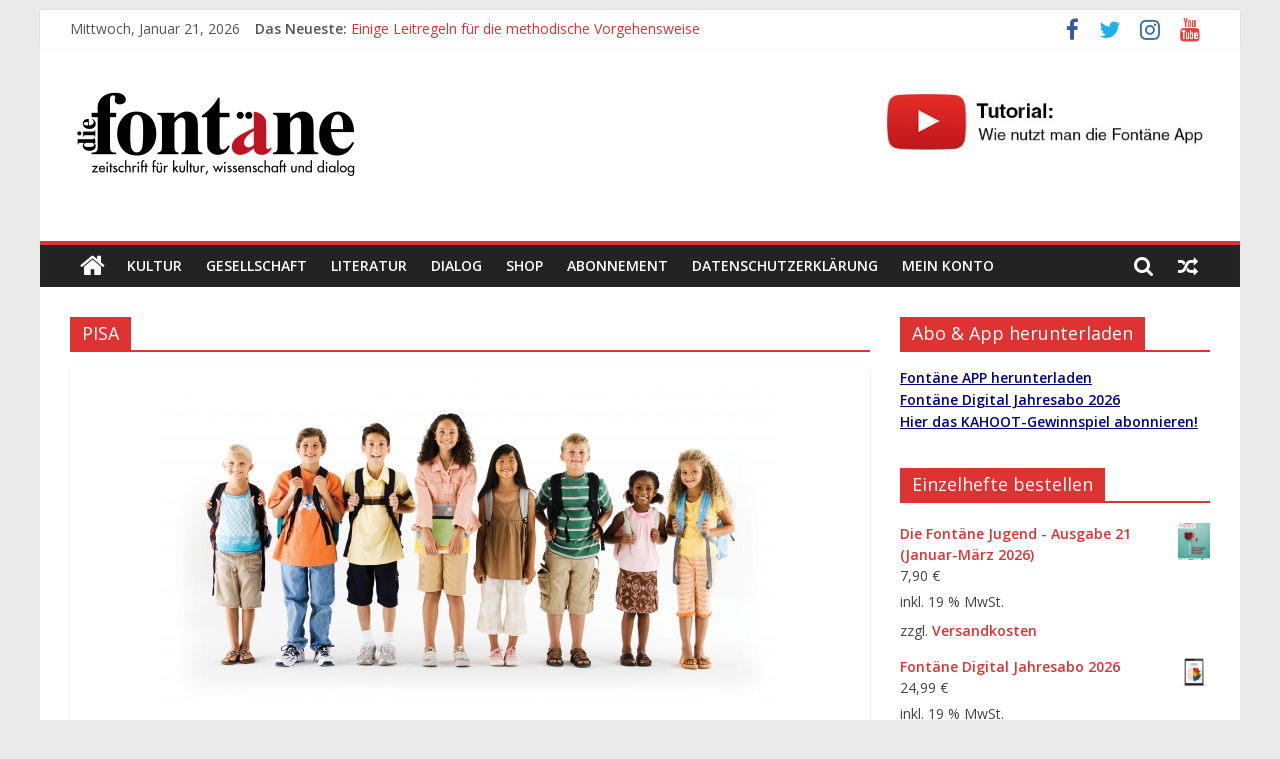

--- FILE ---
content_type: text/html
request_url: https://diefontaene.de/tag/pisa/
body_size: 20187
content:
<!DOCTYPE html>
<html lang="de">
<head>
	<meta charset="UTF-8"/>
	<meta name="viewport" content="width=device-width, initial-scale=1">
	<link rel="profile" href="https://gmpg.org/xfn/11"/>
	<title>PISA &#8211; Die Fontäne</title>
<meta name='robots' content='max-image-preview:large' />
	<style>img:is([sizes="auto" i], [sizes^="auto," i]) { contain-intrinsic-size: 3000px 1500px }</style>
	<script>window._wca = window._wca || [];</script>
<link rel='dns-prefetch' href='//stats.wp.com' />
<link rel='dns-prefetch' href='//fonts.googleapis.com' />
<link rel='preconnect' href='//c0.wp.com' />
<link rel="alternate" type="application/rss+xml" title="Die Fontäne &raquo; Feed" href="https://diefontaene.de/feed/" />
<link rel="alternate" type="application/rss+xml" title="Die Fontäne &raquo; Kommentar-Feed" href="https://diefontaene.de/comments/feed/" />
<link rel="alternate" type="application/rss+xml" title="Die Fontäne &raquo; PISA Schlagwort-Feed" href="https://diefontaene.de/tag/pisa/feed/" />
		<style>
			.lazyload,
			.lazyloading {
				max-width: 100%;
			}
		</style>
		<script type="text/javascript">
/* <![CDATA[ */
window._wpemojiSettings = {"baseUrl":"https:\/\/s.w.org\/images\/core\/emoji\/15.0.3\/72x72\/","ext":".png","svgUrl":"https:\/\/s.w.org\/images\/core\/emoji\/15.0.3\/svg\/","svgExt":".svg","source":{"concatemoji":"https:\/\/diefontaene.de\/wp-includes\/js\/wp-emoji-release.min.js?ver=6.7.4"}};
/*! This file is auto-generated */
!function(i,n){var o,s,e;function c(e){try{var t={supportTests:e,timestamp:(new Date).valueOf()};sessionStorage.setItem(o,JSON.stringify(t))}catch(e){}}function p(e,t,n){e.clearRect(0,0,e.canvas.width,e.canvas.height),e.fillText(t,0,0);var t=new Uint32Array(e.getImageData(0,0,e.canvas.width,e.canvas.height).data),r=(e.clearRect(0,0,e.canvas.width,e.canvas.height),e.fillText(n,0,0),new Uint32Array(e.getImageData(0,0,e.canvas.width,e.canvas.height).data));return t.every(function(e,t){return e===r[t]})}function u(e,t,n){switch(t){case"flag":return n(e,"\ud83c\udff3\ufe0f\u200d\u26a7\ufe0f","\ud83c\udff3\ufe0f\u200b\u26a7\ufe0f")?!1:!n(e,"\ud83c\uddfa\ud83c\uddf3","\ud83c\uddfa\u200b\ud83c\uddf3")&&!n(e,"\ud83c\udff4\udb40\udc67\udb40\udc62\udb40\udc65\udb40\udc6e\udb40\udc67\udb40\udc7f","\ud83c\udff4\u200b\udb40\udc67\u200b\udb40\udc62\u200b\udb40\udc65\u200b\udb40\udc6e\u200b\udb40\udc67\u200b\udb40\udc7f");case"emoji":return!n(e,"\ud83d\udc26\u200d\u2b1b","\ud83d\udc26\u200b\u2b1b")}return!1}function f(e,t,n){var r="undefined"!=typeof WorkerGlobalScope&&self instanceof WorkerGlobalScope?new OffscreenCanvas(300,150):i.createElement("canvas"),a=r.getContext("2d",{willReadFrequently:!0}),o=(a.textBaseline="top",a.font="600 32px Arial",{});return e.forEach(function(e){o[e]=t(a,e,n)}),o}function t(e){var t=i.createElement("script");t.src=e,t.defer=!0,i.head.appendChild(t)}"undefined"!=typeof Promise&&(o="wpEmojiSettingsSupports",s=["flag","emoji"],n.supports={everything:!0,everythingExceptFlag:!0},e=new Promise(function(e){i.addEventListener("DOMContentLoaded",e,{once:!0})}),new Promise(function(t){var n=function(){try{var e=JSON.parse(sessionStorage.getItem(o));if("object"==typeof e&&"number"==typeof e.timestamp&&(new Date).valueOf()<e.timestamp+604800&&"object"==typeof e.supportTests)return e.supportTests}catch(e){}return null}();if(!n){if("undefined"!=typeof Worker&&"undefined"!=typeof OffscreenCanvas&&"undefined"!=typeof URL&&URL.createObjectURL&&"undefined"!=typeof Blob)try{var e="postMessage("+f.toString()+"("+[JSON.stringify(s),u.toString(),p.toString()].join(",")+"));",r=new Blob([e],{type:"text/javascript"}),a=new Worker(URL.createObjectURL(r),{name:"wpTestEmojiSupports"});return void(a.onmessage=function(e){c(n=e.data),a.terminate(),t(n)})}catch(e){}c(n=f(s,u,p))}t(n)}).then(function(e){for(var t in e)n.supports[t]=e[t],n.supports.everything=n.supports.everything&&n.supports[t],"flag"!==t&&(n.supports.everythingExceptFlag=n.supports.everythingExceptFlag&&n.supports[t]);n.supports.everythingExceptFlag=n.supports.everythingExceptFlag&&!n.supports.flag,n.DOMReady=!1,n.readyCallback=function(){n.DOMReady=!0}}).then(function(){return e}).then(function(){var e;n.supports.everything||(n.readyCallback(),(e=n.source||{}).concatemoji?t(e.concatemoji):e.wpemoji&&e.twemoji&&(t(e.twemoji),t(e.wpemoji)))}))}((window,document),window._wpemojiSettings);
/* ]]> */
</script>
<style id='wp-emoji-styles-inline-css' type='text/css'>

	img.wp-smiley, img.emoji {
		display: inline !important;
		border: none !important;
		box-shadow: none !important;
		height: 1em !important;
		width: 1em !important;
		margin: 0 0.07em !important;
		vertical-align: -0.1em !important;
		background: none !important;
		padding: 0 !important;
	}
</style>
<link rel='stylesheet' id='wp-block-library-css' href='https://c0.wp.com/c/6.7.4/wp-includes/css/dist/block-library/style.min.css' type='text/css' media='all' />
<link rel='stylesheet' id='mediaelement-css' href='https://c0.wp.com/c/6.7.4/wp-includes/js/mediaelement/mediaelementplayer-legacy.min.css' type='text/css' media='all' />
<link rel='stylesheet' id='wp-mediaelement-css' href='https://c0.wp.com/c/6.7.4/wp-includes/js/mediaelement/wp-mediaelement.min.css' type='text/css' media='all' />
<style id='jetpack-sharing-buttons-style-inline-css' type='text/css'>
.jetpack-sharing-buttons__services-list{display:flex;flex-direction:row;flex-wrap:wrap;gap:0;list-style-type:none;margin:5px;padding:0}.jetpack-sharing-buttons__services-list.has-small-icon-size{font-size:12px}.jetpack-sharing-buttons__services-list.has-normal-icon-size{font-size:16px}.jetpack-sharing-buttons__services-list.has-large-icon-size{font-size:24px}.jetpack-sharing-buttons__services-list.has-huge-icon-size{font-size:36px}@media print{.jetpack-sharing-buttons__services-list{display:none!important}}.editor-styles-wrapper .wp-block-jetpack-sharing-buttons{gap:0;padding-inline-start:0}ul.jetpack-sharing-buttons__services-list.has-background{padding:1.25em 2.375em}
</style>
<style id='classic-theme-styles-inline-css' type='text/css'>
/*! This file is auto-generated */
.wp-block-button__link{color:#fff;background-color:#32373c;border-radius:9999px;box-shadow:none;text-decoration:none;padding:calc(.667em + 2px) calc(1.333em + 2px);font-size:1.125em}.wp-block-file__button{background:#32373c;color:#fff;text-decoration:none}
</style>
<style id='global-styles-inline-css' type='text/css'>
:root{--wp--preset--aspect-ratio--square: 1;--wp--preset--aspect-ratio--4-3: 4/3;--wp--preset--aspect-ratio--3-4: 3/4;--wp--preset--aspect-ratio--3-2: 3/2;--wp--preset--aspect-ratio--2-3: 2/3;--wp--preset--aspect-ratio--16-9: 16/9;--wp--preset--aspect-ratio--9-16: 9/16;--wp--preset--color--black: #000000;--wp--preset--color--cyan-bluish-gray: #abb8c3;--wp--preset--color--white: #ffffff;--wp--preset--color--pale-pink: #f78da7;--wp--preset--color--vivid-red: #cf2e2e;--wp--preset--color--luminous-vivid-orange: #ff6900;--wp--preset--color--luminous-vivid-amber: #fcb900;--wp--preset--color--light-green-cyan: #7bdcb5;--wp--preset--color--vivid-green-cyan: #00d084;--wp--preset--color--pale-cyan-blue: #8ed1fc;--wp--preset--color--vivid-cyan-blue: #0693e3;--wp--preset--color--vivid-purple: #9b51e0;--wp--preset--gradient--vivid-cyan-blue-to-vivid-purple: linear-gradient(135deg,rgba(6,147,227,1) 0%,rgb(155,81,224) 100%);--wp--preset--gradient--light-green-cyan-to-vivid-green-cyan: linear-gradient(135deg,rgb(122,220,180) 0%,rgb(0,208,130) 100%);--wp--preset--gradient--luminous-vivid-amber-to-luminous-vivid-orange: linear-gradient(135deg,rgba(252,185,0,1) 0%,rgba(255,105,0,1) 100%);--wp--preset--gradient--luminous-vivid-orange-to-vivid-red: linear-gradient(135deg,rgba(255,105,0,1) 0%,rgb(207,46,46) 100%);--wp--preset--gradient--very-light-gray-to-cyan-bluish-gray: linear-gradient(135deg,rgb(238,238,238) 0%,rgb(169,184,195) 100%);--wp--preset--gradient--cool-to-warm-spectrum: linear-gradient(135deg,rgb(74,234,220) 0%,rgb(151,120,209) 20%,rgb(207,42,186) 40%,rgb(238,44,130) 60%,rgb(251,105,98) 80%,rgb(254,248,76) 100%);--wp--preset--gradient--blush-light-purple: linear-gradient(135deg,rgb(255,206,236) 0%,rgb(152,150,240) 100%);--wp--preset--gradient--blush-bordeaux: linear-gradient(135deg,rgb(254,205,165) 0%,rgb(254,45,45) 50%,rgb(107,0,62) 100%);--wp--preset--gradient--luminous-dusk: linear-gradient(135deg,rgb(255,203,112) 0%,rgb(199,81,192) 50%,rgb(65,88,208) 100%);--wp--preset--gradient--pale-ocean: linear-gradient(135deg,rgb(255,245,203) 0%,rgb(182,227,212) 50%,rgb(51,167,181) 100%);--wp--preset--gradient--electric-grass: linear-gradient(135deg,rgb(202,248,128) 0%,rgb(113,206,126) 100%);--wp--preset--gradient--midnight: linear-gradient(135deg,rgb(2,3,129) 0%,rgb(40,116,252) 100%);--wp--preset--font-size--small: 13px;--wp--preset--font-size--medium: 20px;--wp--preset--font-size--large: 36px;--wp--preset--font-size--x-large: 42px;--wp--preset--spacing--20: 0.44rem;--wp--preset--spacing--30: 0.67rem;--wp--preset--spacing--40: 1rem;--wp--preset--spacing--50: 1.5rem;--wp--preset--spacing--60: 2.25rem;--wp--preset--spacing--70: 3.38rem;--wp--preset--spacing--80: 5.06rem;--wp--preset--shadow--natural: 6px 6px 9px rgba(0, 0, 0, 0.2);--wp--preset--shadow--deep: 12px 12px 50px rgba(0, 0, 0, 0.4);--wp--preset--shadow--sharp: 6px 6px 0px rgba(0, 0, 0, 0.2);--wp--preset--shadow--outlined: 6px 6px 0px -3px rgba(255, 255, 255, 1), 6px 6px rgba(0, 0, 0, 1);--wp--preset--shadow--crisp: 6px 6px 0px rgba(0, 0, 0, 1);}:where(.is-layout-flex){gap: 0.5em;}:where(.is-layout-grid){gap: 0.5em;}body .is-layout-flex{display: flex;}.is-layout-flex{flex-wrap: wrap;align-items: center;}.is-layout-flex > :is(*, div){margin: 0;}body .is-layout-grid{display: grid;}.is-layout-grid > :is(*, div){margin: 0;}:where(.wp-block-columns.is-layout-flex){gap: 2em;}:where(.wp-block-columns.is-layout-grid){gap: 2em;}:where(.wp-block-post-template.is-layout-flex){gap: 1.25em;}:where(.wp-block-post-template.is-layout-grid){gap: 1.25em;}.has-black-color{color: var(--wp--preset--color--black) !important;}.has-cyan-bluish-gray-color{color: var(--wp--preset--color--cyan-bluish-gray) !important;}.has-white-color{color: var(--wp--preset--color--white) !important;}.has-pale-pink-color{color: var(--wp--preset--color--pale-pink) !important;}.has-vivid-red-color{color: var(--wp--preset--color--vivid-red) !important;}.has-luminous-vivid-orange-color{color: var(--wp--preset--color--luminous-vivid-orange) !important;}.has-luminous-vivid-amber-color{color: var(--wp--preset--color--luminous-vivid-amber) !important;}.has-light-green-cyan-color{color: var(--wp--preset--color--light-green-cyan) !important;}.has-vivid-green-cyan-color{color: var(--wp--preset--color--vivid-green-cyan) !important;}.has-pale-cyan-blue-color{color: var(--wp--preset--color--pale-cyan-blue) !important;}.has-vivid-cyan-blue-color{color: var(--wp--preset--color--vivid-cyan-blue) !important;}.has-vivid-purple-color{color: var(--wp--preset--color--vivid-purple) !important;}.has-black-background-color{background-color: var(--wp--preset--color--black) !important;}.has-cyan-bluish-gray-background-color{background-color: var(--wp--preset--color--cyan-bluish-gray) !important;}.has-white-background-color{background-color: var(--wp--preset--color--white) !important;}.has-pale-pink-background-color{background-color: var(--wp--preset--color--pale-pink) !important;}.has-vivid-red-background-color{background-color: var(--wp--preset--color--vivid-red) !important;}.has-luminous-vivid-orange-background-color{background-color: var(--wp--preset--color--luminous-vivid-orange) !important;}.has-luminous-vivid-amber-background-color{background-color: var(--wp--preset--color--luminous-vivid-amber) !important;}.has-light-green-cyan-background-color{background-color: var(--wp--preset--color--light-green-cyan) !important;}.has-vivid-green-cyan-background-color{background-color: var(--wp--preset--color--vivid-green-cyan) !important;}.has-pale-cyan-blue-background-color{background-color: var(--wp--preset--color--pale-cyan-blue) !important;}.has-vivid-cyan-blue-background-color{background-color: var(--wp--preset--color--vivid-cyan-blue) !important;}.has-vivid-purple-background-color{background-color: var(--wp--preset--color--vivid-purple) !important;}.has-black-border-color{border-color: var(--wp--preset--color--black) !important;}.has-cyan-bluish-gray-border-color{border-color: var(--wp--preset--color--cyan-bluish-gray) !important;}.has-white-border-color{border-color: var(--wp--preset--color--white) !important;}.has-pale-pink-border-color{border-color: var(--wp--preset--color--pale-pink) !important;}.has-vivid-red-border-color{border-color: var(--wp--preset--color--vivid-red) !important;}.has-luminous-vivid-orange-border-color{border-color: var(--wp--preset--color--luminous-vivid-orange) !important;}.has-luminous-vivid-amber-border-color{border-color: var(--wp--preset--color--luminous-vivid-amber) !important;}.has-light-green-cyan-border-color{border-color: var(--wp--preset--color--light-green-cyan) !important;}.has-vivid-green-cyan-border-color{border-color: var(--wp--preset--color--vivid-green-cyan) !important;}.has-pale-cyan-blue-border-color{border-color: var(--wp--preset--color--pale-cyan-blue) !important;}.has-vivid-cyan-blue-border-color{border-color: var(--wp--preset--color--vivid-cyan-blue) !important;}.has-vivid-purple-border-color{border-color: var(--wp--preset--color--vivid-purple) !important;}.has-vivid-cyan-blue-to-vivid-purple-gradient-background{background: var(--wp--preset--gradient--vivid-cyan-blue-to-vivid-purple) !important;}.has-light-green-cyan-to-vivid-green-cyan-gradient-background{background: var(--wp--preset--gradient--light-green-cyan-to-vivid-green-cyan) !important;}.has-luminous-vivid-amber-to-luminous-vivid-orange-gradient-background{background: var(--wp--preset--gradient--luminous-vivid-amber-to-luminous-vivid-orange) !important;}.has-luminous-vivid-orange-to-vivid-red-gradient-background{background: var(--wp--preset--gradient--luminous-vivid-orange-to-vivid-red) !important;}.has-very-light-gray-to-cyan-bluish-gray-gradient-background{background: var(--wp--preset--gradient--very-light-gray-to-cyan-bluish-gray) !important;}.has-cool-to-warm-spectrum-gradient-background{background: var(--wp--preset--gradient--cool-to-warm-spectrum) !important;}.has-blush-light-purple-gradient-background{background: var(--wp--preset--gradient--blush-light-purple) !important;}.has-blush-bordeaux-gradient-background{background: var(--wp--preset--gradient--blush-bordeaux) !important;}.has-luminous-dusk-gradient-background{background: var(--wp--preset--gradient--luminous-dusk) !important;}.has-pale-ocean-gradient-background{background: var(--wp--preset--gradient--pale-ocean) !important;}.has-electric-grass-gradient-background{background: var(--wp--preset--gradient--electric-grass) !important;}.has-midnight-gradient-background{background: var(--wp--preset--gradient--midnight) !important;}.has-small-font-size{font-size: var(--wp--preset--font-size--small) !important;}.has-medium-font-size{font-size: var(--wp--preset--font-size--medium) !important;}.has-large-font-size{font-size: var(--wp--preset--font-size--large) !important;}.has-x-large-font-size{font-size: var(--wp--preset--font-size--x-large) !important;}
:where(.wp-block-post-template.is-layout-flex){gap: 1.25em;}:where(.wp-block-post-template.is-layout-grid){gap: 1.25em;}
:where(.wp-block-columns.is-layout-flex){gap: 2em;}:where(.wp-block-columns.is-layout-grid){gap: 2em;}
:root :where(.wp-block-pullquote){font-size: 1.5em;line-height: 1.6;}
</style>
<link rel='stylesheet' id='SFSImainCss-css' href='https://diefontaene.de/wp-content/plugins/ultimate-social-media-icons/css/sfsi-style.css?ver=2.9.6' type='text/css' media='all' />
<link rel='stylesheet' id='woocommerce-layout-css' href='https://c0.wp.com/p/woocommerce/10.3.7/assets/css/woocommerce-layout.css' type='text/css' media='all' />
<style id='woocommerce-layout-inline-css' type='text/css'>

	.infinite-scroll .woocommerce-pagination {
		display: none;
	}
</style>
<link rel='stylesheet' id='woocommerce-smallscreen-css' href='https://c0.wp.com/p/woocommerce/10.3.7/assets/css/woocommerce-smallscreen.css' type='text/css' media='only screen and (max-width: 768px)' />
<link rel='stylesheet' id='woocommerce-general-css' href='https://c0.wp.com/p/woocommerce/10.3.7/assets/css/woocommerce.css' type='text/css' media='all' />
<style id='woocommerce-inline-inline-css' type='text/css'>
.woocommerce form .form-row .required { visibility: visible; }
</style>
<link rel='stylesheet' id='brands-styles-css' href='https://c0.wp.com/p/woocommerce/10.3.7/assets/css/brands.css' type='text/css' media='all' />
<link rel='stylesheet' id='colormag_google_fonts-css' href='//fonts.googleapis.com/css?family=Open+Sans%3A400%2C600&#038;ver=6.7.4' type='text/css' media='all' />
<link rel='stylesheet' id='colormag_style-css' href='https://diefontaene.de/wp-content/themes/colormag/style.css?ver=6.7.4' type='text/css' media='all' />
<link rel='stylesheet' id='colormag-fontawesome-css' href='https://diefontaene.de/wp-content/themes/colormag/fontawesome/css/font-awesome.css?ver=4.2.1' type='text/css' media='all' />
<link rel='stylesheet' id='colormag-featured-image-popup-css-css' href='https://diefontaene.de/wp-content/themes/colormag/js/magnific-popup/magnific-popup.css?ver=20150310' type='text/css' media='all' />
<link rel='stylesheet' id='woocommerce-gzd-layout-css' href='https://diefontaene.de/wp-content/plugins/woocommerce-germanized/build/static/layout-styles.css?ver=3.20.5' type='text/css' media='all' />
<style id='woocommerce-gzd-layout-inline-css' type='text/css'>
.woocommerce-checkout .shop_table { background-color: #eeeeee; } .product p.deposit-packaging-type { font-size: 1.25em !important; } p.woocommerce-shipping-destination { display: none; }
                .wc-gzd-nutri-score-value-a {
                    background: url(https://diefontaene.de/wp-content/plugins/woocommerce-germanized/assets/images/nutri-score-a.svg) no-repeat;
                }
                .wc-gzd-nutri-score-value-b {
                    background: url(https://diefontaene.de/wp-content/plugins/woocommerce-germanized/assets/images/nutri-score-b.svg) no-repeat;
                }
                .wc-gzd-nutri-score-value-c {
                    background: url(https://diefontaene.de/wp-content/plugins/woocommerce-germanized/assets/images/nutri-score-c.svg) no-repeat;
                }
                .wc-gzd-nutri-score-value-d {
                    background: url(https://diefontaene.de/wp-content/plugins/woocommerce-germanized/assets/images/nutri-score-d.svg) no-repeat;
                }
                .wc-gzd-nutri-score-value-e {
                    background: url(https://diefontaene.de/wp-content/plugins/woocommerce-germanized/assets/images/nutri-score-e.svg) no-repeat;
                }
            
</style>
<link rel='stylesheet' id='ssatc-styles-css' href='https://diefontaene.de/wp-content/plugins/storefront-sticky-add-to-cart/assets/css/style.css?ver=1.1.6' type='text/css' media='all' />
<link rel='stylesheet' id='cart-tab-styles-css' href='https://diefontaene.de/wp-content/plugins/woocommerce-cart-tab/includes/../assets/css/style.css?ver=1.1.2' type='text/css' media='all' />
<style id='cart-tab-styles-inline-css' type='text/css'>

			.woocommerce-cart-tab-container {
				background-color: #f8f8f8;
			}

			.woocommerce-cart-tab,
			.woocommerce-cart-tab-container .widget_shopping_cart .widgettitle,
			.woocommerce-cart-tab-container .widget_shopping_cart .buttons {
				background-color: #ffffff;
			}

			.woocommerce-cart-tab,
			.woocommerce-cart-tab:hover {
				color: #ffffff;
			}

			.woocommerce-cart-tab__contents {
				background-color: #333333;
			}

			.woocommerce-cart-tab__icon-bag {
				fill: #333333;
			}
</style>
<script type="text/javascript" src="https://c0.wp.com/c/6.7.4/wp-includes/js/jquery/jquery.min.js" id="jquery-core-js"></script>
<script type="text/javascript" src="https://c0.wp.com/c/6.7.4/wp-includes/js/jquery/jquery-migrate.min.js" id="jquery-migrate-js"></script>
<script type="text/javascript" src="https://c0.wp.com/p/woocommerce/10.3.7/assets/js/jquery-blockui/jquery.blockUI.min.js" id="wc-jquery-blockui-js" defer="defer" data-wp-strategy="defer"></script>
<script type="text/javascript" id="wc-add-to-cart-js-extra">
/* <![CDATA[ */
var wc_add_to_cart_params = {"ajax_url":"\/wp-admin\/admin-ajax.php","wc_ajax_url":"\/?wc-ajax=%%endpoint%%","i18n_view_cart":"Warenkorb anzeigen","cart_url":"https:\/\/diefontaene.de\/warenkorb\/","is_cart":"","cart_redirect_after_add":"yes"};
/* ]]> */
</script>
<script type="text/javascript" src="https://c0.wp.com/p/woocommerce/10.3.7/assets/js/frontend/add-to-cart.min.js" id="wc-add-to-cart-js" defer="defer" data-wp-strategy="defer"></script>
<script type="text/javascript" src="https://c0.wp.com/p/woocommerce/10.3.7/assets/js/js-cookie/js.cookie.min.js" id="wc-js-cookie-js" defer="defer" data-wp-strategy="defer"></script>
<script type="text/javascript" id="woocommerce-js-extra">
/* <![CDATA[ */
var woocommerce_params = {"ajax_url":"\/wp-admin\/admin-ajax.php","wc_ajax_url":"\/?wc-ajax=%%endpoint%%","i18n_password_show":"Passwort anzeigen","i18n_password_hide":"Passwort ausblenden"};
/* ]]> */
</script>
<script type="text/javascript" src="https://c0.wp.com/p/woocommerce/10.3.7/assets/js/frontend/woocommerce.min.js" id="woocommerce-js" defer="defer" data-wp-strategy="defer"></script>
<!--[if lte IE 8]>
<script type="text/javascript" src="https://diefontaene.de/wp-content/themes/colormag/js/html5shiv.min.js?ver=6.7.4" id="html5-js"></script>
<![endif]-->
<script type="text/javascript" src="https://stats.wp.com/s-202604.js" id="woocommerce-analytics-js" defer="defer" data-wp-strategy="defer"></script>
<script type="text/javascript" src="https://diefontaene.de/wp-content/plugins/woocommerce-cart-tab/includes/../assets/js/cart-tab.min.js?ver=1.1.2" id="cart-tab-script-js"></script>
<link rel="https://api.w.org/" href="https://diefontaene.de/wp-json/" /><link rel="alternate" title="JSON" type="application/json" href="https://diefontaene.de/wp-json/wp/v2/tags/145" /><link rel="EditURI" type="application/rsd+xml" title="RSD" href="https://diefontaene.de/xmlrpc.php?rsd" />
<meta name="generator" content="WordPress 6.7.4" />
<meta name="generator" content="WooCommerce 10.3.7" />
<meta name="follow.[base64]" content="Ed6ULp5lBrAwEl8pHTKN"/>	<style>img#wpstats{display:none}</style>
				<script>
			document.documentElement.className = document.documentElement.className.replace('no-js', 'js');
		</script>
				<style>
			.no-js img.lazyload {
				display: none;
			}

			figure.wp-block-image img.lazyloading {
				min-width: 150px;
			}

			.lazyload,
			.lazyloading {
				--smush-placeholder-width: 100px;
				--smush-placeholder-aspect-ratio: 1/1;
				width: var(--smush-image-width, var(--smush-placeholder-width)) !important;
				aspect-ratio: var(--smush-image-aspect-ratio, var(--smush-placeholder-aspect-ratio)) !important;
			}

						.lazyload, .lazyloading {
				opacity: 0;
			}

			.lazyloaded {
				opacity: 1;
				transition: opacity 400ms;
				transition-delay: 0ms;
			}

					</style>
			<noscript><style>.woocommerce-product-gallery{ opacity: 1 !important; }</style></noscript>
	<script type="text/javascript" src="https://diefontaene.de/wp-content/plugins/si-captcha-for-wordpress/captcha/si_captcha.js?ver=1768972906"></script>
<!-- begin SI CAPTCHA Anti-Spam - login/register form style -->
<style type="text/css">
.si_captcha_small { width:175px; height:45px; padding-top:10px; padding-bottom:10px; }
.si_captcha_large { width:250px; height:60px; padding-top:10px; padding-bottom:10px; }
img#si_image_com { border-style:none; margin:0; padding-right:5px; float:left; }
img#si_image_reg { border-style:none; margin:0; padding-right:5px; float:left; }
img#si_image_log { border-style:none; margin:0; padding-right:5px; float:left; }
img#si_image_side_login { border-style:none; margin:0; padding-right:5px; float:left; }
img#si_image_checkout { border-style:none; margin:0; padding-right:5px; float:left; }
img#si_image_jetpack { border-style:none; margin:0; padding-right:5px; float:left; }
img#si_image_bbpress_topic { border-style:none; margin:0; padding-right:5px; float:left; }
.si_captcha_refresh { border-style:none; margin:0; vertical-align:bottom; }
div#si_captcha_input { display:block; padding-top:15px; padding-bottom:5px; }
label#si_captcha_code_label { margin:0; }
input#si_captcha_code_input { width:65px; }
p#si_captcha_code_p { clear: left; padding-top:10px; }
.si-captcha-jetpack-error { color:#DC3232; }
</style>
<!-- end SI CAPTCHA Anti-Spam - login/register form style -->
<link rel="icon" href="https://diefontaene.de/wp-content/uploads/2019/11/cropped-df-32x32.jpeg" sizes="32x32" />
<link rel="icon" href="https://diefontaene.de/wp-content/uploads/2019/11/cropped-df-192x192.jpeg" sizes="192x192" />
<link rel="apple-touch-icon" href="https://diefontaene.de/wp-content/uploads/2019/11/cropped-df-180x180.jpeg" />
<meta name="msapplication-TileImage" content="https://diefontaene.de/wp-content/uploads/2019/11/cropped-df-270x270.jpeg" />
<!-- Die Fontäne Internal Styles -->		<style type="text/css"> .colormag-button,blockquote,button,input[type=reset],input[type=button],input[type=submit],
		#masthead.colormag-header-clean #site-navigation.main-small-navigation .menu-toggle{background-color:#dd3333}
		#site-title a,.next a:hover,.previous a:hover,.social-links i.fa:hover,a,
		#masthead.colormag-header-clean .social-links li:hover i.fa,
		#masthead.colormag-header-classic .social-links li:hover i.fa,
		#masthead.colormag-header-clean .breaking-news .newsticker a:hover,
		#masthead.colormag-header-classic .breaking-news .newsticker a:hover,
		#masthead.colormag-header-classic #site-navigation .fa.search-top:hover,
		#masthead.colormag-header-classic #site-navigation.main-navigation .random-post a:hover .fa-random,
		.dark-skin #masthead.colormag-header-classic #site-navigation.main-navigation .home-icon:hover .fa,
		#masthead .main-small-navigation li:hover > .sub-toggle i,
		.better-responsive-menu #masthead .main-small-navigation .sub-toggle.active .fa {color:#dd3333}
		.fa.search-top:hover,
		#masthead.colormag-header-classic #site-navigation.main-small-navigation .menu-toggle,
		.main-navigation ul li.focus > a,
        #masthead.colormag-header-classic .main-navigation ul ul.sub-menu li.focus > a {background-color:#dd3333}
		#site-navigation{border-top:4px solid #dd3333}
		.home-icon.front_page_on,.main-navigation a:hover,.main-navigation ul li ul li a:hover,
		.main-navigation ul li ul li:hover>a,
		.main-navigation ul li.current-menu-ancestor>a,
		.main-navigation ul li.current-menu-item ul li a:hover,
		.main-navigation ul li.current-menu-item>a,
		.main-navigation ul li.current_page_ancestor>a,
		.main-navigation ul li.current_page_item>a,
		.main-navigation ul li:hover>a,
		.main-small-navigation li a:hover,
		.site-header .menu-toggle:hover,
		#masthead.colormag-header-classic .main-navigation ul ul.sub-menu li:hover > a,
		#masthead.colormag-header-classic .main-navigation ul ul.sub-menu li.current-menu-ancestor > a,
		#masthead.colormag-header-classic .main-navigation ul ul.sub-menu li.current-menu-item > a,
		#masthead .main-small-navigation li:hover > a,
		#masthead .main-small-navigation li.current-page-ancestor > a,
		#masthead .main-small-navigation li.current-menu-ancestor > a,
		#masthead .main-small-navigation li.current-page-item > a,
		#masthead .main-small-navigation li.current-menu-item > a{background-color:#dd3333}
		#masthead.colormag-header-classic .main-navigation .home-icon a:hover .fa { color:#dd3333}
		.main-small-navigation .current-menu-item>a,.main-small-navigation .current_page_item>a {background:#dd3333}
		#masthead.colormag-header-classic .main-navigation ul ul.sub-menu li:hover,
		#masthead.colormag-header-classic .main-navigation ul ul.sub-menu li.current-menu-ancestor,
		#masthead.colormag-header-classic .main-navigation ul ul.sub-menu li.current-menu-item,
		#masthead.colormag-header-classic #site-navigation .menu-toggle,
		#masthead.colormag-header-classic #site-navigation .menu-toggle:hover,
		#masthead.colormag-header-classic .main-navigation ul > li:hover > a,
        #masthead.colormag-header-classic .main-navigation ul > li.current-menu-item > a,
        #masthead.colormag-header-classic .main-navigation ul > li.current-menu-ancestor > a,
        #masthead.colormag-header-classic .main-navigation ul li.focus > a{ border-color:#dd3333}
		.promo-button-area a:hover{border:2px solid #dd3333;background-color:#dd3333}
		#content .wp-pagenavi .current,
		#content .wp-pagenavi a:hover,.format-link .entry-content a,.pagination span{ background-color:#dd3333}
		.pagination a span:hover{color:#dd3333;border-color:#dd3333}
		#content .comments-area a.comment-edit-link:hover,#content .comments-area a.comment-permalink:hover,
		#content .comments-area article header cite a:hover,.comments-area .comment-author-link a:hover{color:#dd3333}
		.comments-area .comment-author-link span{background-color:#dd3333}
		.comment .comment-reply-link:hover,.nav-next a,.nav-previous a{color:#dd3333}
		#secondary .widget-title{border-bottom:2px solid #dd3333}
		#secondary .widget-title span{background-color:#dd3333}
		.footer-widgets-area .widget-title{border-bottom:2px solid #dd3333}
		.footer-widgets-area .widget-title span,
		.colormag-footer--classic .footer-widgets-area .widget-title span::before{background-color:#dd3333}
		.footer-widgets-area a:hover{color:#dd3333}
		.advertisement_above_footer .widget-title{ border-bottom:2px solid #dd3333}
		.advertisement_above_footer .widget-title span{background-color:#dd3333}
		a#scroll-up i{color:#dd3333}
		.page-header .page-title{border-bottom:2px solid #dd3333}
		#content .post .article-content .above-entry-meta .cat-links a,
		.page-header .page-title span{ background-color:#dd3333}
		#content .post .article-content .entry-title a:hover,
		.entry-meta .byline i,.entry-meta .cat-links i,.entry-meta a,
		.post .entry-title a:hover,.search .entry-title a:hover{color:#dd3333}
		.entry-meta .post-format i{background-color:#dd3333}
		.entry-meta .comments-link a:hover,.entry-meta .edit-link a:hover,.entry-meta .posted-on a:hover,
		.entry-meta .tag-links a:hover,.single #content .tags a:hover{color:#dd3333}.more-link,
		.no-post-thumbnail{background-color:#dd3333}
		.post-box .entry-meta .cat-links a:hover,.post-box .entry-meta .posted-on a:hover,
		.post.post-box .entry-title a:hover{color:#dd3333}
		.widget_featured_slider .slide-content .above-entry-meta .cat-links a{background-color:#dd3333}
		.widget_featured_slider .slide-content .below-entry-meta .byline a:hover,
		.widget_featured_slider .slide-content .below-entry-meta .comments a:hover,
		.widget_featured_slider .slide-content .below-entry-meta .posted-on a:hover,
		.widget_featured_slider .slide-content .entry-title a:hover{color:#dd3333}
		.widget_highlighted_posts .article-content .above-entry-meta .cat-links a {background-color:#dd3333}
		.byline a:hover,.comments a:hover,.edit-link a:hover,.posted-on a:hover,.tag-links a:hover,
		.widget_highlighted_posts .article-content .below-entry-meta .byline a:hover,
		.widget_highlighted_posts .article-content .below-entry-meta .comments a:hover,
		.widget_highlighted_posts .article-content .below-entry-meta .posted-on a:hover,
		.widget_highlighted_posts .article-content .entry-title a:hover{color:#dd3333}
		.widget_featured_posts .article-content .above-entry-meta .cat-links a{background-color:#dd3333}
		.widget_featured_posts .article-content .entry-title a:hover{color:#dd3333}
		.widget_featured_posts .widget-title{border-bottom:2px solid #dd3333}
		.widget_featured_posts .widget-title span{background-color:#dd3333}
		.related-posts-main-title .fa,.single-related-posts .article-content .entry-title a:hover{color:#dd3333} .widget_slider_area .widget-title,.widget_beside_slider .widget-title { border-bottom:2px solid #dd3333} .widget_slider_area .widget-title span,.widget_beside_slider .widget-title span { background-color:#dd3333}
		 @media (max-width: 768px) {.better-responsive-menu .sub-toggle{background-color:#bf1515}}</style>
				<style type="text/css" id="wp-custom-css">
			/* --- ÜBER UNS kısmı tam görünsün --- */
.widget_text {
  max-height: none !important;
  overflow: visible !important;
}

/* --- BEITRAGSKATEGORIEN ve BEITRAGSARCHIV 16 satırla sınırlandırılsın --- */
.widget_categories ul,
.widget_archive ul {
  max-height: 12em; /* Yaklaşık 16 satır */
  overflow-y: auto;
  scrollbar-width: thin;
  scrollbar-color: #ccc transparent;
}

/* Scrollbar estetik olsun (sadece WebKit tarayıcılar için) */
.widget_categories ul::-webkit-scrollbar,
.widget_archive ul::-webkit-scrollbar {
  width: 6px;
}
.widget_categories ul::-webkit-scrollbar-thumb,
.widget_archive ul::-webkit-scrollbar-thumb {
  background-color: #999;
  border-radius: 4px;
}
.widget_categories ul::-webkit-scrollbar-thumb:hover,
.widget_archive ul::-webkit-scrollbar-thumb:hover {
  background-color: #666;
}
		</style>
		</head>

<body data-rsssl=1 class="archive tag tag-pisa tag-145 wp-custom-logo theme-colormag sfsi_actvite_theme_flat woocommerce-no-js ">



<div id="page" class="hfeed site">
	<a class="skip-link screen-reader-text" href="#main">Zum Inhalt springen</a>

	
	
	<header id="masthead" class="site-header clearfix ">
		<div id="header-text-nav-container" class="clearfix">

						<div class="news-bar">
				<div class="inner-wrap clearfix">
					
		<div class="date-in-header">
			Mittwoch, Januar 21, 2026		</div>

		
							<div class="breaking-news">
			<strong class="breaking-news-latest">Das Neueste:</strong>
			<ul class="newsticker">
									<li>
						<a href="https://diefontaene.de/2025/10/02/einige-leitregeln-fuer-die-methodische-vorgehensweise/"
						   title="Einige Leitregeln für die methodische Vorgehensweise">Einige Leitregeln für die methodische Vorgehensweise</a>
					</li>
									<li>
						<a href="https://diefontaene.de/2025/10/02/gottesfreundschaft-auf-den-huegeln-der-treue/"
						   title="Gottesfreundschaft auf den Hügeln der Treue">Gottesfreundschaft auf den Hügeln der Treue</a>
					</li>
									<li>
						<a href="https://diefontaene.de/2025/10/02/wissensethik-leben/"
						   title="Wissensethik leben">Wissensethik leben</a>
					</li>
									<li>
						<a href="https://diefontaene.de/2025/06/26/frieden-braucht-neue-wege/"
						   title="Frieden braucht neue Wege">Frieden braucht neue Wege</a>
					</li>
									<li>
						<a href="https://diefontaene.de/2025/06/26/zwei-gipfel-der-gottesliebe/"
						   title="Zwei Gipfel der Gottesliebe ">Zwei Gipfel der Gottesliebe </a>
					</li>
							</ul>
		</div>
		
							<div class="social-links clearfix">
			<ul>
				<li><a href="https://www.facebook.com/diefontaene.de/?ref=hl" target="_blank"><i class="fa fa-facebook"></i></a></li><li><a href="https://twitter.com/diefontaene" target="_blank"><i class="fa fa-twitter"></i></a></li><li><a href="https://www.instagram.com/diefontaene/?hl=de" target="_blank"><i class="fa fa-instagram"></i></a></li><li><a href="https://www.youtube.com/channel/UCcukDbsS7VsdoUJappmfocA" target="_blank"><i class="fa fa-youtube"></i></a></li>			</ul>
		</div><!-- .social-links -->
						</div>
			</div>
		
			
			
		<div class="inner-wrap">

			<div id="header-text-nav-wrap" class="clearfix">
				<div id="header-left-section">
											<div id="header-logo-image">
							<a href="https://diefontaene.de/" class="custom-logo-link" rel="home"><img width="285" height="132" data-src="https://diefontaene.de/wp-content/uploads/2017/08/cropped-fontäne_2013-e1359985151249-3.png" class="custom-logo lazyload" alt="Die Fontäne" decoding="async" src="[data-uri]" style="--smush-placeholder-width: 285px; --smush-placeholder-aspect-ratio: 285/132;" /></a>						</div><!-- #header-logo-image -->
											<div id="header-text" class="screen-reader-text">
													<h3 id="site-title">
								<a href="https://diefontaene.de/" title="Die Fontäne" rel="home">Die Fontäne</a>
							</h3>
																		<p id="site-description">zeitschrift für kultur, wissenschaft und dialog</p>
						<!-- #site-description -->
					</div><!-- #header-text -->
				</div><!-- #header-left-section -->
				<div id="header-right-section">
											<div id="header-right-sidebar" class="clearfix">
							<aside id="custom_html-5" class="widget_text widget widget_custom_html clearfix"><div class="textwidget custom-html-widget"><script>
function verstecken()
	{
document.getElementById("yt_video_img").style.display = "none";
		document.getElementById("yt_video").style.display = "unset";
	}
</script>
<style>
#yt_video
	{
		display: none;
	}
#yt_video_img:hover
	{
		cursor: pointer;
		opacity: 80%;
	}
</style>
<img id="yt_video_img" data-src="/wp-content/uploads/2020/06/tutorial-e1591978197834.jpg" onclick="verstecken()" style="--smush-placeholder-width: 420px; --smush-placeholder-aspect-ratio: 420/169;height:130px" src="[data-uri]" class="lazyload" />
<iframe id="yt_video" width="420" height="100%" data-src="https://www.youtube-nocookie.com/embed/FTSrBF1l_OA" frameborder="0" allow="accelerometer; autoplay; encrypted-media; gyroscope; picture-in-picture" allowfullscreen src="[data-uri]" class="lazyload" data-load-mode="1"></iframe></div></aside>						</div>
										</div><!-- #header-right-section -->

			</div><!-- #header-text-nav-wrap -->

		</div><!-- .inner-wrap -->

		
			
			
		<nav id="site-navigation" class="main-navigation clearfix" role="navigation">
			<div class="inner-wrap clearfix">
				
					<div class="home-icon">
						<a href="https://diefontaene.de/" title="Die Fontäne"><i class="fa fa-home"></i></a>
					</div>

					
									<div class="search-random-icons-container">
								<div class="random-post">
							<a href="https://diefontaene.de/2019/08/02/die-eierindustrie-selektion-massenmord-und-ausbeutung/" title="Schau dir einen zufälligen Beitrag an"><i
							class="fa fa-random"></i></a>
					</div>
									<div class="top-search-wrap">
								<i class="fa fa-search search-top"></i>
								<div class="search-form-top">
									<form action="https://diefontaene.de/" class="search-form searchform clearfix" method="get">
   <div class="search-wrap">
      <input type="text" placeholder="Suchen" class="s field" name="s">
      <button class="search-icon" type="submit"></button>
   </div>
</form><!-- .searchform -->								</div>
							</div>
											</div>
				
				<p class="menu-toggle"></p>
				<div class="menu-primary-container"><ul id="menu-primary" class="menu"><li id="menu-item-1738" class="menu-item menu-item-type-taxonomy menu-item-object-category menu-item-1738"><a href="https://diefontaene.de/category/gesellschaft/kultur/">Kultur</a></li>
<li id="menu-item-1737" class="menu-item menu-item-type-taxonomy menu-item-object-category menu-item-1737"><a href="https://diefontaene.de/category/gesellschaft/">Gesellschaft</a></li>
<li id="menu-item-1739" class="menu-item menu-item-type-taxonomy menu-item-object-category menu-item-1739"><a href="https://diefontaene.de/category/gesellschaft/literatur/">Literatur</a></li>
<li id="menu-item-1741" class="menu-item menu-item-type-taxonomy menu-item-object-category menu-item-1741"><a href="https://diefontaene.de/category/dialog/">Dialog</a></li>
<li id="menu-item-296" class="menu-item menu-item-type-post_type menu-item-object-page menu-item-296"><a href="https://diefontaene.de/shop/">Shop</a></li>
<li id="menu-item-1801" class="menu-item menu-item-type-post_type menu-item-object-page menu-item-1801"><a href="https://diefontaene.de/abonnement-2/">Abonnement</a></li>
<li id="menu-item-32313" class="menu-item menu-item-type-post_type menu-item-object-page menu-item-32313"><a href="https://diefontaene.de/datenschutzerklarung/">Datenschutzerklärung</a></li>
<li id="menu-item-32200" class="menu-item menu-item-type-post_type menu-item-object-page menu-item-32200"><a href="https://diefontaene.de/mein-konto/">Mein Konto</a></li>
</ul></div>
			</div>
		</nav>

		
		</div><!-- #header-text-nav-container -->

		
	</header>

		
	<div id="main" class="clearfix">
		<div class="inner-wrap clearfix">

	
	<div id="primary">
		<div id="content" class="clearfix">

			
				<header class="page-header">
               					<h1 class="page-title">
               <span>
						PISA					</span></h1>
                  									</header><!-- .page-header -->

            <div class="article-container">

   				
   				
   					
<article id="post-1078" class="post-1078 post type-post status-publish format-standard has-post-thumbnail hentry category-gesellschaft tag-deutschland tag-leistungsparameter tag-pisa">
   
         <div class="featured-image">
         <a href="https://diefontaene.de/2014/01/20/pisa/" title="Was PISA nicht messen konnte"><img width="620" height="350" src="https://diefontaene.de/wp-content/uploads/2014/01/pisa2-620x350.jpg" class="attachment-colormag-featured-image size-colormag-featured-image wp-post-image" alt="" decoding="async" fetchpriority="high" srcset="https://diefontaene.de/wp-content/uploads/2014/01/pisa2-620x350.jpg 620w, https://diefontaene.de/wp-content/uploads/2014/01/pisa2-620x350-600x339.jpg 600w, https://diefontaene.de/wp-content/uploads/2014/01/pisa2-620x350-300x169.jpg 300w" sizes="(max-width: 620px) 100vw, 620px" /></a>
      </div>
   
   <div class="article-content clearfix">

      
      <div class="above-entry-meta"><span class="cat-links"><a href="https://diefontaene.de/category/gesellschaft/" style="background:#4caf50" rel="category tag">Gesellschaft</a>&nbsp;</span></div>
      <header class="entry-header">
         <h2 class="entry-title">
            <a href="https://diefontaene.de/2014/01/20/pisa/" title="Was PISA nicht messen konnte">Was PISA nicht messen konnte</a>
         </h2>
      </header>

      <div class="below-entry-meta">
			<span class="posted-on"><a href="https://diefontaene.de/2014/01/20/pisa/" title="10:04" rel="bookmark"><i class="fa fa-calendar-o"></i> <time class="entry-date published" datetime="2014-01-20T10:04:35+01:00">20. Januar 2014</time><time class="updated" datetime="2025-04-28T12:27:12+02:00">28. April 2025</time></a></span>
			<span class="byline">
				<span class="author vcard">
					<i class="fa fa-user"></i>
					<a class="url fn n"
					   href="https://diefontaene.de/author/diefontaene/"
					   title="diefontaene">diefontaene					</a>
				</span>
			</span>

			<span class="tag-links"><i class="fa fa-tags"></i><a href="https://diefontaene.de/tag/deutschland/" rel="tag">Deutschland</a>, <a href="https://diefontaene.de/tag/leistungsparameter/" rel="tag">Leistungsparameter</a>, <a href="https://diefontaene.de/tag/pisa/" rel="tag">PISA</a></span></div>
      <div class="entry-content clearfix">
         <p>[soundcloud params=&#8220;auto_play=true&amp;show_comments=true&amp;color=0ac4ff&#8220;]https://soundcloud.com/diefontaene/was-pisa-nicht-messen-konnte[/soundcloud] &nbsp; Das Wort Pisa vermag unterschiedliche Assoziationen zu wecken: Zum einen beschwört es das eher romantische Bild eines</p>
         <a class="more-link" title="Was PISA nicht messen konnte" href="https://diefontaene.de/2014/01/20/pisa/"><span>Weiterlesen</span></a>
      </div>

   </div>

   </article>
   				
            </div>

				

			
		</div><!-- #content -->
	</div><!-- #primary -->

	
<div id="secondary">
			
		<aside id="text-12" class="widget widget_text clearfix"><h3 class="widget-title"><span>Abo &#038; App herunterladen</span></h3>			<div class="textwidget"><div><a style="color: #000080; text-decoration: underline;" href="https://www.coverpageapp.com/ota/562AY" target="_blank" rel="noopener"><strong>Fontäne APP herunterladen</strong></a></div>
<div><strong><a style="color: #000080; text-decoration: underline;" href="https://diefontaene.de/produkt/fontaene-digital-jahresabo-2026/" target="_blank" rel="noopener">Fontäne Digital Jahresabo 2026</a></strong></div>
<div class="textwidget"><strong><a style="color: #000080; text-decoration: underline;" href="https://diefontaene.de/kahoot/" target="_blank" rel="noopener">Hier das KAHOOT-Gewinnspiel abonnieren!</a></strong></div>
<p><code></code></p>
</div>
		</aside><aside id="woocommerce_products-5" class="widget woocommerce widget_products clearfix"><h3 class="widget-title"><span>Einzelhefte bestellen</span></h3><ul class="product_list_widget"><li>
	
	<a href="https://diefontaene.de/produkt/die-fontaene-jugend-ausgabe-21-januar-maerz-2026/">
		<img width="263" height="300" data-src="https://diefontaene.de/wp-content/uploads/2026/01/FJ21-263x300.jpg" class="attachment-woocommerce_thumbnail size-woocommerce_thumbnail lazyload" alt="Die Fontäne Jugend - Ausgabe 21 (Januar-März 2026)" decoding="async" src="[data-uri]" style="--smush-placeholder-width: 263px; --smush-placeholder-aspect-ratio: 263/300;" />		<span class="product-title">Die Fontäne Jugend - Ausgabe 21 (Januar-März 2026)</span>
	</a>

				
	<span class="woocommerce-Price-amount amount"><bdi>7,90&nbsp;<span class="woocommerce-Price-currencySymbol">&euro;</span></bdi></span>


	<p class="wc-gzd-additional-info wc-gzd-additional-info-loop tax-info">inkl. 19 % MwSt.</p>


	<p class="wc-gzd-additional-info wc-gzd-additional-info-loop shipping-costs-info">zzgl. <a href="https://diefontaene.de/versandarten/" target="_blank">Versandkosten</a></p>


	</li>
<li>
	
	<a href="https://diefontaene.de/produkt/fontaene-digital-jahresabo-2026/">
		<img width="300" height="300" data-src="https://diefontaene.de/wp-content/uploads/2019/11/Fontäne-Tablet-Mockup-02.jpg" class="attachment-woocommerce_thumbnail size-woocommerce_thumbnail lazyload" alt="Fontäne Digital Jahresabo 2026" decoding="async" data-srcset="https://diefontaene.de/wp-content/uploads/2019/11/Fontäne-Tablet-Mockup-02.jpg 300w, https://diefontaene.de/wp-content/uploads/2019/11/Fontäne-Tablet-Mockup-02-100x100.jpg 100w" data-sizes="(max-width: 300px) 100vw, 300px" src="[data-uri]" style="--smush-placeholder-width: 300px; --smush-placeholder-aspect-ratio: 300/300;" />		<span class="product-title">Fontäne Digital Jahresabo 2026</span>
	</a>

				
	<span class="woocommerce-Price-amount amount"><bdi>24,99&nbsp;<span class="woocommerce-Price-currencySymbol">&euro;</span></bdi></span>


	<p class="wc-gzd-additional-info wc-gzd-additional-info-loop tax-info">inkl. 19 % MwSt.</p>




	</li>
<li>
	
	<a href="https://diefontaene.de/produkt/die-fontaene-ausgabe-110-oktober-dezember-2025/">
		<img width="263" height="300" data-src="https://diefontaene.de/wp-content/uploads/2025/10/F110-Cover-263x300.jpg" class="attachment-woocommerce_thumbnail size-woocommerce_thumbnail lazyload" alt="Die Fontäne - Ausgabe 110 (Oktober-Dezember 2025)" decoding="async" src="[data-uri]" style="--smush-placeholder-width: 263px; --smush-placeholder-aspect-ratio: 263/300;" />		<span class="product-title">Die Fontäne - Ausgabe 110 (Oktober-Dezember 2025)</span>
	</a>

				
	<span class="woocommerce-Price-amount amount"><bdi>7,90&nbsp;<span class="woocommerce-Price-currencySymbol">&euro;</span></bdi></span>


	<p class="wc-gzd-additional-info wc-gzd-additional-info-loop tax-info">inkl. 19 % MwSt.</p>


	<p class="wc-gzd-additional-info wc-gzd-additional-info-loop shipping-costs-info">zzgl. <a href="https://diefontaene.de/versandarten/" target="_blank">Versandkosten</a></p>


	</li>
</ul></aside><aside id="tag_cloud-4" class="widget widget_tag_cloud clearfix"><h3 class="widget-title"><span>HÄUFIGE SCHLAGWÖRTER</span></h3><div class="tagcloud"><a href="https://diefontaene.de/tag/aufklarung/" class="tag-cloud-link tag-link-99 tag-link-position-1" style="font-size: 16.75pt;" aria-label="Aufklärung (3 Einträge)">Aufklärung<span class="tag-link-count"> (3)</span></a>
<a href="https://diefontaene.de/tag/biologie/" class="tag-cloud-link tag-link-182 tag-link-position-2" style="font-size: 16.75pt;" aria-label="Biologie (3 Einträge)">Biologie<span class="tag-link-count"> (3)</span></a>
<a href="https://diefontaene.de/tag/dante/" class="tag-cloud-link tag-link-180 tag-link-position-3" style="font-size: 13.25pt;" aria-label="Dante (2 Einträge)">Dante<span class="tag-link-count"> (2)</span></a>
<a href="https://diefontaene.de/tag/denken/" class="tag-cloud-link tag-link-71 tag-link-position-4" style="font-size: 16.75pt;" aria-label="Denken (3 Einträge)">Denken<span class="tag-link-count"> (3)</span></a>
<a href="https://diefontaene.de/tag/der-mensch/" class="tag-cloud-link tag-link-111 tag-link-position-5" style="font-size: 13.25pt;" aria-label="der Mensch (2 Einträge)">der Mensch<span class="tag-link-count"> (2)</span></a>
<a href="https://diefontaene.de/tag/dialog/" class="tag-cloud-link tag-link-170 tag-link-position-6" style="font-size: 16.75pt;" aria-label="Dialog (3 Einträge)">Dialog<span class="tag-link-count"> (3)</span></a>
<a href="https://diefontaene.de/tag/essen/" class="tag-cloud-link tag-link-95 tag-link-position-7" style="font-size: 13.25pt;" aria-label="Essen (2 Einträge)">Essen<span class="tag-link-count"> (2)</span></a>
<a href="https://diefontaene.de/tag/fethullah-gulen/" class="tag-cloud-link tag-link-123 tag-link-position-8" style="font-size: 13.25pt;" aria-label="Fethullah Gülen (2 Einträge)">Fethullah Gülen<span class="tag-link-count"> (2)</span></a>
<a href="https://diefontaene.de/tag/gastarbeiter/" class="tag-cloud-link tag-link-69 tag-link-position-9" style="font-size: 8pt;" aria-label="Gastarbeiter (1 Eintrag)">Gastarbeiter<span class="tag-link-count"> (1)</span></a>
<a href="https://diefontaene.de/tag/geschichte/" class="tag-cloud-link tag-link-61 tag-link-position-10" style="font-size: 13.25pt;" aria-label="Geschichte (2 Einträge)">Geschichte<span class="tag-link-count"> (2)</span></a>
<a href="https://diefontaene.de/tag/gesundheit/" class="tag-cloud-link tag-link-96 tag-link-position-11" style="font-size: 16.75pt;" aria-label="Gesundheit (3 Einträge)">Gesundheit<span class="tag-link-count"> (3)</span></a>
<a href="https://diefontaene.de/tag/ghazzali/" class="tag-cloud-link tag-link-72 tag-link-position-12" style="font-size: 8pt;" aria-label="Ghazzali (1 Eintrag)">Ghazzali<span class="tag-link-count"> (1)</span></a>
<a href="https://diefontaene.de/tag/goethe/" class="tag-cloud-link tag-link-91 tag-link-position-13" style="font-size: 16.75pt;" aria-label="Goethe (3 Einträge)">Goethe<span class="tag-link-count"> (3)</span></a>
<a href="https://diefontaene.de/tag/gotteserkenntnis/" class="tag-cloud-link tag-link-276 tag-link-position-14" style="font-size: 13.25pt;" aria-label="Gotteserkenntnis (2 Einträge)">Gotteserkenntnis<span class="tag-link-count"> (2)</span></a>
<a href="https://diefontaene.de/tag/hafis/" class="tag-cloud-link tag-link-92 tag-link-position-15" style="font-size: 8pt;" aria-label="Hafis (1 Eintrag)">Hafis<span class="tag-link-count"> (1)</span></a>
<a href="https://diefontaene.de/tag/herz/" class="tag-cloud-link tag-link-73 tag-link-position-16" style="font-size: 13.25pt;" aria-label="Herz (2 Einträge)">Herz<span class="tag-link-count"> (2)</span></a>
<a href="https://diefontaene.de/tag/irak/" class="tag-cloud-link tag-link-65 tag-link-position-17" style="font-size: 8pt;" aria-label="Irak (1 Eintrag)">Irak<span class="tag-link-count"> (1)</span></a>
<a href="https://diefontaene.de/tag/islam/" class="tag-cloud-link tag-link-235 tag-link-position-18" style="font-size: 19.666666666667pt;" aria-label="Islam (4 Einträge)">Islam<span class="tag-link-count"> (4)</span></a>
<a href="https://diefontaene.de/tag/judentum/" class="tag-cloud-link tag-link-199 tag-link-position-19" style="font-size: 13.25pt;" aria-label="Judentum (2 Einträge)">Judentum<span class="tag-link-count"> (2)</span></a>
<a href="https://diefontaene.de/tag/koran/" class="tag-cloud-link tag-link-100 tag-link-position-20" style="font-size: 13.25pt;" aria-label="Koran (2 Einträge)">Koran<span class="tag-link-count"> (2)</span></a>
<a href="https://diefontaene.de/tag/krankheit/" class="tag-cloud-link tag-link-154 tag-link-position-21" style="font-size: 16.75pt;" aria-label="Krankheit (3 Einträge)">Krankheit<span class="tag-link-count"> (3)</span></a>
<a href="https://diefontaene.de/tag/kultur/" class="tag-cloud-link tag-link-63 tag-link-position-22" style="font-size: 8pt;" aria-label="Kultur (1 Eintrag)">Kultur<span class="tag-link-count"> (1)</span></a>
<a href="https://diefontaene.de/tag/lernen/" class="tag-cloud-link tag-link-203 tag-link-position-23" style="font-size: 13.25pt;" aria-label="Lernen (2 Einträge)">Lernen<span class="tag-link-count"> (2)</span></a>
<a href="https://diefontaene.de/tag/magen/" class="tag-cloud-link tag-link-97 tag-link-position-24" style="font-size: 8pt;" aria-label="Magen (1 Eintrag)">Magen<span class="tag-link-count"> (1)</span></a>
<a href="https://diefontaene.de/tag/medien/" class="tag-cloud-link tag-link-80 tag-link-position-25" style="font-size: 8pt;" aria-label="Medien (1 Eintrag)">Medien<span class="tag-link-count"> (1)</span></a>
<a href="https://diefontaene.de/tag/medizin/" class="tag-cloud-link tag-link-98 tag-link-position-26" style="font-size: 16.75pt;" aria-label="Medizin (3 Einträge)">Medizin<span class="tag-link-count"> (3)</span></a>
<a href="https://diefontaene.de/tag/migration/" class="tag-cloud-link tag-link-64 tag-link-position-27" style="font-size: 8pt;" aria-label="Migration (1 Eintrag)">Migration<span class="tag-link-count"> (1)</span></a>
<a href="https://diefontaene.de/tag/motivation/" class="tag-cloud-link tag-link-150 tag-link-position-28" style="font-size: 13.25pt;" aria-label="Motivation (2 Einträge)">Motivation<span class="tag-link-count"> (2)</span></a>
<a href="https://diefontaene.de/tag/philosophie/" class="tag-cloud-link tag-link-75 tag-link-position-29" style="font-size: 16.75pt;" aria-label="Philosophie (3 Einträge)">Philosophie<span class="tag-link-count"> (3)</span></a>
<a href="https://diefontaene.de/tag/reinheit/" class="tag-cloud-link tag-link-137 tag-link-position-30" style="font-size: 13.25pt;" aria-label="Reinheit (2 Einträge)">Reinheit<span class="tag-link-count"> (2)</span></a>
<a href="https://diefontaene.de/tag/religion/" class="tag-cloud-link tag-link-217 tag-link-position-31" style="font-size: 13.25pt;" aria-label="Religion (2 Einträge)">Religion<span class="tag-link-count"> (2)</span></a>
<a href="https://diefontaene.de/tag/respekt/" class="tag-cloud-link tag-link-174 tag-link-position-32" style="font-size: 13.25pt;" aria-label="Respekt (2 Einträge)">Respekt<span class="tag-link-count"> (2)</span></a>
<a href="https://diefontaene.de/tag/sarrazin/" class="tag-cloud-link tag-link-70 tag-link-position-33" style="font-size: 8pt;" aria-label="Sarrazin (1 Eintrag)">Sarrazin<span class="tag-link-count"> (1)</span></a>
<a href="https://diefontaene.de/tag/seele/" class="tag-cloud-link tag-link-207 tag-link-position-34" style="font-size: 13.25pt;" aria-label="Seele (2 Einträge)">Seele<span class="tag-link-count"> (2)</span></a>
<a href="https://diefontaene.de/tag/sinn-induktion/" class="tag-cloud-link tag-link-81 tag-link-position-35" style="font-size: 8pt;" aria-label="Sinn-Induktion (1 Eintrag)">Sinn-Induktion<span class="tag-link-count"> (1)</span></a>
<a href="https://diefontaene.de/tag/sprache/" class="tag-cloud-link tag-link-78 tag-link-position-36" style="font-size: 13.25pt;" aria-label="Sprache (2 Einträge)">Sprache<span class="tag-link-count"> (2)</span></a>
<a href="https://diefontaene.de/tag/sufismus/" class="tag-cloud-link tag-link-105 tag-link-position-37" style="font-size: 22pt;" aria-label="Sufismus (5 Einträge)">Sufismus<span class="tag-link-count"> (5)</span></a>
<a href="https://diefontaene.de/tag/todenhofer/" class="tag-cloud-link tag-link-67 tag-link-position-38" style="font-size: 8pt;" aria-label="Todenhöfer (1 Eintrag)">Todenhöfer<span class="tag-link-count"> (1)</span></a>
<a href="https://diefontaene.de/tag/turkei/" class="tag-cloud-link tag-link-83 tag-link-position-39" style="font-size: 13.25pt;" aria-label="Türkei (2 Einträge)">Türkei<span class="tag-link-count"> (2)</span></a>
<a href="https://diefontaene.de/tag/turkische-sprache/" class="tag-cloud-link tag-link-84 tag-link-position-40" style="font-size: 8pt;" aria-label="türkische Sprache (1 Eintrag)">türkische Sprache<span class="tag-link-count"> (1)</span></a>
<a href="https://diefontaene.de/tag/umwelt/" class="tag-cloud-link tag-link-161 tag-link-position-41" style="font-size: 16.75pt;" aria-label="Umwelt (3 Einträge)">Umwelt<span class="tag-link-count"> (3)</span></a>
<a href="https://diefontaene.de/tag/weimar/" class="tag-cloud-link tag-link-93 tag-link-position-42" style="font-size: 8pt;" aria-label="Weimar (1 Eintrag)">Weimar<span class="tag-link-count"> (1)</span></a>
<a href="https://diefontaene.de/tag/wissenschaft/" class="tag-cloud-link tag-link-176 tag-link-position-43" style="font-size: 13.25pt;" aria-label="Wissenschaft (2 Einträge)">Wissenschaft<span class="tag-link-count"> (2)</span></a>
<a href="https://diefontaene.de/tag/zaid/" class="tag-cloud-link tag-link-68 tag-link-position-44" style="font-size: 8pt;" aria-label="Zaid (1 Eintrag)">Zaid<span class="tag-link-count"> (1)</span></a>
<a href="https://diefontaene.de/tag/zellen/" class="tag-cloud-link tag-link-158 tag-link-position-45" style="font-size: 13.25pt;" aria-label="Zellen (2 Einträge)">Zellen<span class="tag-link-count"> (2)</span></a></div>
</aside><aside id="colormag_300x250_advertisement_widget-2" class="widget widget_300x250_advertisement clearfix">
		<div class="advertisement_300x250">
							<div class="advertisement-title">
					<h3 class="widget-title"><span>WERDEN SIE AUTOR</span></h3>				</div>
				<div class="advertisement-content"><a href="https://diefontaene.de/autoren-leitfaden/" class="single_ad_300x250" target="_blank" rel="nofollow">
                                    <img data-src="https://diefontaene.de/wp-content/uploads/2017/10/AutorenNeu-300x220-3.jpg" width="300" height="250" alt="" src="[data-uri]" class="lazyload" style="--smush-placeholder-width: 300px; --smush-placeholder-aspect-ratio: 300/250;">
                           </a></div>		</div>
		</aside>
	</div>
	

</div><!-- .inner-wrap -->
</div><!-- #main -->




<footer id="colophon" class="clearfix ">
	
<div class="footer-widgets-wrapper">
	<div class="inner-wrap">
		<div class="footer-widgets-area clearfix">
         <div class="tg-footer-main-widget">
   			<div class="tg-first-footer-widget">
   				<aside id="text-4" class="widget widget_text clearfix"><h3 class="widget-title"><span>ÜBER UNS</span></h3>			<div class="textwidget">Die Fontäne – mit ihrem besonderen Namen steht diese Zeitschrift für eine vielseitige Quelle.

Im Mittelpunkt steht der Mensch, der die Harmonie zwischen Gefühl und Verstand verwirklicht. Vierteljährlich begeistert sie über 20.000 Leserinnen und Leser in Deutschland, Österreich und der Schweiz mit anspruchsvollen Beiträgen aus Wissenschaft, Kultur und Natur. Durch regelmäßige Schreib- und Gedichtwettbewerbe werden neue Talente entdeckt und gefördert.

Die Fontäne erscheint seit 1998 im Main-Donau Verlag GmbH mit Sitz in Frankfurt am Main.</div>
		</aside>   			</div>
         </div>
         <div class="tg-footer-other-widgets">
   			<div class="tg-second-footer-widget">
   				<aside id="categories-7" class="widget widget_categories clearfix"><h3 class="widget-title"><span>BEITRAGSKATEGORIEN</span></h3>
			<ul>
					<li class="cat-item cat-item-94"><a href="https://diefontaene.de/category/uncategorized/biologie/">Biologie</a>
</li>
	<li class="cat-item cat-item-89"><a href="https://diefontaene.de/category/dialog/">Dialog</a>
</li>
	<li class="cat-item cat-item-355"><a href="https://diefontaene.de/category/gesellschaft/fragen-und-antworten/">Fragen und Antworten</a>
</li>
	<li class="cat-item cat-item-62"><a href="https://diefontaene.de/category/gesellschaft/geschichte/">Geschichte</a>
</li>
	<li class="cat-item cat-item-87"><a href="https://diefontaene.de/category/gesellschaft/">Gesellschaft</a>
</li>
	<li class="cat-item cat-item-362"><a href="https://diefontaene.de/category/gesellschaft/huegel-des-herzens/">Hügel des Herzens</a>
</li>
	<li class="cat-item cat-item-35"><a href="https://diefontaene.de/category/gesellschaft/kultur/">Kultur</a>
</li>
	<li class="cat-item cat-item-115"><a href="https://diefontaene.de/category/gesellschaft/kunst/">Kunst</a>
</li>
	<li class="cat-item cat-item-354"><a href="https://diefontaene.de/category/gesellschaft/leitartikel-von-fethullah-guelen/">Leitartikel von Fethullah Gülen</a>
</li>
	<li class="cat-item cat-item-101"><a href="https://diefontaene.de/category/gesellschaft/literatur/">Literatur</a>
</li>
	<li class="cat-item cat-item-85"><a href="https://diefontaene.de/category/gesellschaft/lyrik/">Lyrik</a>
</li>
	<li class="cat-item cat-item-79"><a href="https://diefontaene.de/category/uncategorized/medien/">Medien</a>
</li>
	<li class="cat-item cat-item-86"><a href="https://diefontaene.de/category/uncategorized/medizin/">Medizin</a>
</li>
	<li class="cat-item cat-item-277"><a href="https://diefontaene.de/category/momente-der-besinnung/">Momente der Besinnung</a>
</li>
	<li class="cat-item cat-item-74"><a href="https://diefontaene.de/category/gesellschaft/philosophie/">Philosophie</a>
</li>
	<li class="cat-item cat-item-76"><a href="https://diefontaene.de/category/podcast/">Podcast</a>
</li>
	<li class="cat-item cat-item-361"><a href="https://diefontaene.de/category/gesellschaft/religon/">Religon</a>
</li>
	<li class="cat-item cat-item-66"><a href="https://diefontaene.de/category/rezension/">Rezension</a>
</li>
	<li class="cat-item cat-item-82"><a href="https://diefontaene.de/category/gesellschaft/sprache/">Sprache</a>
</li>
	<li class="cat-item cat-item-104"><a href="https://diefontaene.de/category/sufismus/">Sufismus</a>
</li>
	<li class="cat-item cat-item-129"><a href="https://diefontaene.de/category/umwelt/">Umwelt</a>
</li>
	<li class="cat-item cat-item-353"><a href="https://diefontaene.de/category/wettbewerb/">Wettbewerb</a>
</li>
	<li class="cat-item cat-item-1"><a href="https://diefontaene.de/category/uncategorized/">Wissenschaft</a>
</li>
			</ul>

			</aside>   			</div>
            <div class="tg-third-footer-widget">
               <aside id="text-9" class="widget widget_text clearfix"><h3 class="widget-title"><span>Kontakt &#038; Juris</span></h3>			<div class="textwidget"><p><a href="https://diefontaene.de/kontakt/">Kontakt</a></p>
<p><a href="https://diefontaene.de/impressum-3/">Impressum</a></p>
<p>&nbsp;</p>
</div>
		</aside>            </div>
            <div class="tg-fourth-footer-widget">
               <aside id="archives-8" class="widget widget_archive clearfix"><h3 class="widget-title"><span>BEITRAGSARCHIV</span></h3>
			<ul>
					<li><a href='https://diefontaene.de/2025/10/'>Oktober 2025</a>&nbsp;(3)</li>
	<li><a href='https://diefontaene.de/2025/06/'>Juni 2025</a>&nbsp;(3)</li>
	<li><a href='https://diefontaene.de/2025/04/'>April 2025</a>&nbsp;(3)</li>
	<li><a href='https://diefontaene.de/2024/11/'>November 2024</a>&nbsp;(3)</li>
	<li><a href='https://diefontaene.de/2024/09/'>September 2024</a>&nbsp;(3)</li>
	<li><a href='https://diefontaene.de/2024/06/'>Juni 2024</a>&nbsp;(3)</li>
	<li><a href='https://diefontaene.de/2024/05/'>Mai 2024</a>&nbsp;(1)</li>
	<li><a href='https://diefontaene.de/2024/04/'>April 2024</a>&nbsp;(2)</li>
	<li><a href='https://diefontaene.de/2024/01/'>Januar 2024</a>&nbsp;(3)</li>
	<li><a href='https://diefontaene.de/2023/11/'>November 2023</a>&nbsp;(1)</li>
	<li><a href='https://diefontaene.de/2023/10/'>Oktober 2023</a>&nbsp;(2)</li>
	<li><a href='https://diefontaene.de/2023/08/'>August 2023</a>&nbsp;(3)</li>
	<li><a href='https://diefontaene.de/2023/05/'>Mai 2023</a>&nbsp;(3)</li>
	<li><a href='https://diefontaene.de/2023/01/'>Januar 2023</a>&nbsp;(4)</li>
	<li><a href='https://diefontaene.de/2022/10/'>Oktober 2022</a>&nbsp;(3)</li>
	<li><a href='https://diefontaene.de/2022/07/'>Juli 2022</a>&nbsp;(1)</li>
	<li><a href='https://diefontaene.de/2022/06/'>Juni 2022</a>&nbsp;(2)</li>
	<li><a href='https://diefontaene.de/2022/05/'>Mai 2022</a>&nbsp;(1)</li>
	<li><a href='https://diefontaene.de/2022/03/'>März 2022</a>&nbsp;(6)</li>
	<li><a href='https://diefontaene.de/2021/12/'>Dezember 2021</a>&nbsp;(5)</li>
	<li><a href='https://diefontaene.de/2021/10/'>Oktober 2021</a>&nbsp;(1)</li>
	<li><a href='https://diefontaene.de/2021/09/'>September 2021</a>&nbsp;(6)</li>
	<li><a href='https://diefontaene.de/2021/05/'>Mai 2021</a>&nbsp;(4)</li>
	<li><a href='https://diefontaene.de/2020/07/'>Juli 2020</a>&nbsp;(1)</li>
	<li><a href='https://diefontaene.de/2020/04/'>April 2020</a>&nbsp;(1)</li>
	<li><a href='https://diefontaene.de/2019/12/'>Dezember 2019</a>&nbsp;(5)</li>
	<li><a href='https://diefontaene.de/2019/10/'>Oktober 2019</a>&nbsp;(1)</li>
	<li><a href='https://diefontaene.de/2019/09/'>September 2019</a>&nbsp;(1)</li>
	<li><a href='https://diefontaene.de/2019/08/'>August 2019</a>&nbsp;(13)</li>
	<li><a href='https://diefontaene.de/2019/02/'>Februar 2019</a>&nbsp;(1)</li>
	<li><a href='https://diefontaene.de/2018/12/'>Dezember 2018</a>&nbsp;(6)</li>
	<li><a href='https://diefontaene.de/2018/05/'>Mai 2018</a>&nbsp;(3)</li>
	<li><a href='https://diefontaene.de/2018/02/'>Februar 2018</a>&nbsp;(9)</li>
	<li><a href='https://diefontaene.de/2017/11/'>November 2017</a>&nbsp;(5)</li>
	<li><a href='https://diefontaene.de/2017/09/'>September 2017</a>&nbsp;(1)</li>
	<li><a href='https://diefontaene.de/2017/08/'>August 2017</a>&nbsp;(14)</li>
	<li><a href='https://diefontaene.de/2016/03/'>März 2016</a>&nbsp;(1)</li>
	<li><a href='https://diefontaene.de/2016/02/'>Februar 2016</a>&nbsp;(2)</li>
	<li><a href='https://diefontaene.de/2015/09/'>September 2015</a>&nbsp;(1)</li>
	<li><a href='https://diefontaene.de/2015/08/'>August 2015</a>&nbsp;(1)</li>
	<li><a href='https://diefontaene.de/2015/06/'>Juni 2015</a>&nbsp;(2)</li>
	<li><a href='https://diefontaene.de/2015/05/'>Mai 2015</a>&nbsp;(5)</li>
	<li><a href='https://diefontaene.de/2015/04/'>April 2015</a>&nbsp;(4)</li>
	<li><a href='https://diefontaene.de/2015/03/'>März 2015</a>&nbsp;(3)</li>
	<li><a href='https://diefontaene.de/2015/01/'>Januar 2015</a>&nbsp;(1)</li>
	<li><a href='https://diefontaene.de/2014/12/'>Dezember 2014</a>&nbsp;(2)</li>
	<li><a href='https://diefontaene.de/2014/11/'>November 2014</a>&nbsp;(1)</li>
	<li><a href='https://diefontaene.de/2014/10/'>Oktober 2014</a>&nbsp;(1)</li>
	<li><a href='https://diefontaene.de/2014/09/'>September 2014</a>&nbsp;(1)</li>
	<li><a href='https://diefontaene.de/2014/08/'>August 2014</a>&nbsp;(2)</li>
	<li><a href='https://diefontaene.de/2014/07/'>Juli 2014</a>&nbsp;(1)</li>
	<li><a href='https://diefontaene.de/2014/06/'>Juni 2014</a>&nbsp;(4)</li>
	<li><a href='https://diefontaene.de/2014/05/'>Mai 2014</a>&nbsp;(6)</li>
	<li><a href='https://diefontaene.de/2014/04/'>April 2014</a>&nbsp;(1)</li>
	<li><a href='https://diefontaene.de/2014/02/'>Februar 2014</a>&nbsp;(1)</li>
	<li><a href='https://diefontaene.de/2014/01/'>Januar 2014</a>&nbsp;(4)</li>
	<li><a href='https://diefontaene.de/2013/12/'>Dezember 2013</a>&nbsp;(2)</li>
	<li><a href='https://diefontaene.de/2013/11/'>November 2013</a>&nbsp;(2)</li>
	<li><a href='https://diefontaene.de/2013/08/'>August 2013</a>&nbsp;(1)</li>
	<li><a href='https://diefontaene.de/2013/07/'>Juli 2013</a>&nbsp;(1)</li>
	<li><a href='https://diefontaene.de/2013/06/'>Juni 2013</a>&nbsp;(2)</li>
	<li><a href='https://diefontaene.de/2013/05/'>Mai 2013</a>&nbsp;(2)</li>
	<li><a href='https://diefontaene.de/2013/04/'>April 2013</a>&nbsp;(2)</li>
	<li><a href='https://diefontaene.de/2013/02/'>Februar 2013</a>&nbsp;(20)</li>
			</ul>

			</aside>            </div>
         </div>
		</div>
	</div>
</div>	<div class="footer-socket-wrapper clearfix">
		<div class="inner-wrap">
			<div class="footer-socket-area">
				<div class="footer-socket-right-section">
							<div class="social-links clearfix">
			<ul>
				<li><a href="https://www.facebook.com/diefontaene.de/?ref=hl" target="_blank"><i class="fa fa-facebook"></i></a></li><li><a href="https://twitter.com/diefontaene" target="_blank"><i class="fa fa-twitter"></i></a></li><li><a href="https://www.instagram.com/diefontaene/?hl=de" target="_blank"><i class="fa fa-instagram"></i></a></li><li><a href="https://www.youtube.com/channel/UCcukDbsS7VsdoUJappmfocA" target="_blank"><i class="fa fa-youtube"></i></a></li>			</ul>
		</div><!-- .social-links -->
						</div>

				<div class="footer-socket-left-section">
					<div class="copyright">Copyright &copy; 2026 <a href="https://diefontaene.de/" title="Die Fontäne" ><span>Die Fontäne</span></a>. Alle Rechte vorbehalten.<br>ColorMag by <a href="https://linemarketing.de/" target="_blank" title="Linemarketing GmbH" rel="author"><span>Linemarketing GmbH</span></a>. Bereitgestellt von <a href="https://linemarketing.de/" target="_blank" title="Linemarketing"><span>Linemarketing</span></a>.</div>				</div>
			</div>
		</div>
	</div>
</footer>

<a href="#masthead" id="scroll-up"><i class="fa fa-chevron-up"></i></a>

</div><!-- #page -->
                <!--facebook like and share js -->
                <div id="fb-root"></div>
                <script>
                    (function(d, s, id) {
                        var js, fjs = d.getElementsByTagName(s)[0];
                        if (d.getElementById(id)) return;
                        js = d.createElement(s);
                        js.id = id;
                        js.src = "https://connect.facebook.net/en_US/sdk.js#xfbml=1&version=v3.2";
                        fjs.parentNode.insertBefore(js, fjs);
                    }(document, 'script', 'facebook-jssdk'));
                </script>
                <div class="sfsi_outr_div"><div class="sfsi_FrntInner_chg" style="background-color:#000000;border:1px solid#f3faf2; font-style:;color:#fcfcfc;box-shadow:12px 30px 18px #CCCCCC;"><div class="sfsiclpupwpr" onclick="sfsihidemepopup();"><img data-src="https://diefontaene.de/wp-content/plugins/ultimate-social-media-icons/images/close.png" alt="error" src="[data-uri]" class="lazyload" style="--smush-placeholder-width: 25px; --smush-placeholder-aspect-ratio: 25/25;" /></div><h2 style="font-family:Helvetica,Arial,sans-serif;font-style:;color:#fcfcfc;font-size:30px">Gefällt Ihnen der Artikel? Dann abonnieren Sie die Fontäne als Print-Ausgabe.</h2><ul style="margin-bottom:0px"><li><div style='width:51px; height:51px;margin-left:5px;margin-bottom:5px; ' class='sfsi_wicons ' ><div class='inerCnt'><a class=' sficn' data-effect='' target='_blank'  href='http://www.specificfeeds.com/widgets/emailSubscribeEncFeed/[base64]/OA==/' id='sfsiid_email_icon' style='width:51px;height:51px;opacity:1;background:#343D44;'  ><img data-pin-nopin='true' alt='Follow by Email' title='Follow by Email' data-src='https://diefontaene.de/wp-content/plugins/ultimate-social-media-icons/images/icons_theme/flat/flat_email.png' width='51' height='51' class='sfcm sfsi_wicon lazyload' data-effect='' src='[data-uri]' style='--smush-placeholder-width: 51px; --smush-placeholder-aspect-ratio: 51/51;' /></a></div></div></li><li><div style='width:51px; height:51px;margin-left:5px;margin-bottom:5px; ' class='sfsi_wicons ' ><div class='inerCnt'><a class=' sficn' data-effect='' target='_blank'  href='https://www.facebook.com/diefontaene.de/?ref=hl' id='sfsiid_facebook_icon' style='width:51px;height:51px;opacity:1;background:#336699;'  ><img data-pin-nopin='true' alt='Facebook' title='Facebook' data-src='https://diefontaene.de/wp-content/plugins/ultimate-social-media-icons/images/icons_theme/flat/flat_facebook.png' width='51' height='51' class='sfcm sfsi_wicon lazyload' data-effect='' src='[data-uri]' style='--smush-placeholder-width: 51px; --smush-placeholder-aspect-ratio: 51/51;' /></a><div class="sfsi_tool_tip_2 fb_tool_bdr sfsiTlleft" style="opacity:0;z-index:-1;" id="sfsiid_facebook"><span class="bot_arow bot_fb_arow"></span><div class="sfsi_inside"><div  class='icon1'><a href='https://www.facebook.com/diefontaene.de/?ref=hl' target='_blank'><img data-pin-nopin='true' class='sfsi_wicon lazyload' alt='Facebook' title='Facebook' data-src='https://diefontaene.de/wp-content/plugins/ultimate-social-media-icons/images/visit_icons/Visit_us_fb/icon_Visit_us_en_US.png' src='[data-uri]' style='--smush-placeholder-width: 93px; --smush-placeholder-aspect-ratio: 93/23;' /></a></div><div  class='icon2'><div class="fb-like" width="200" data-href="https://diefontaene.de/2014/01/20/pisa/"  data-send="false" data-layout="button_count" data-action="like"></div></div><div  class='icon3'><a target='_blank' href='https://www.facebook.com/sharer/sharer.php?u=https%3A%2F%2Fdiefontaene.de%2Ftag%2Fpisa' style='display:inline-block;'  > <img class='sfsi_wicon lazyload'  data-pin-nopin='true' alt='fb-share-icon' title='Facebook Share' data-src='https://diefontaene.de/wp-content/plugins/ultimate-social-media-icons/images/share_icons/fb_icons/en_US.svg' src='[data-uri]' /></a></div></div></div></div></div></li><li><div style='width:51px; height:51px;margin-left:5px;margin-bottom:5px; ' class='sfsi_wicons ' ><div class='inerCnt'><a class=' sficn' data-effect='' target='_blank'  href='http://twitter.de/diefontaene' id='sfsiid_twitter_icon' style='width:51px;height:51px;opacity:1;background:#000000;'  ><img data-pin-nopin='true' alt='Twitter' title='Twitter' data-src='https://diefontaene.de/wp-content/plugins/ultimate-social-media-icons/images/icons_theme/flat/flat_twitter.png' width='51' height='51' class='sfcm sfsi_wicon lazyload' data-effect='' src='[data-uri]' style='--smush-placeholder-width: 51px; --smush-placeholder-aspect-ratio: 51/51;' /></a><div class="sfsi_tool_tip_2 twt_tool_bdr sfsiTlleft" style="opacity:0;z-index:-1;" id="sfsiid_twitter"><span class="bot_arow bot_twt_arow"></span><div class="sfsi_inside"><div  class='cstmicon1'><a href='http://twitter.de/diefontaene' target='_blank'><img data-pin-nopin='true' class='sfsi_wicon lazyload' alt='Visit Us' title='Visit Us' data-src='https://diefontaene.de/wp-content/plugins/ultimate-social-media-icons/images/visit_icons/Visit_us_twitter/icon_Visit_us_en_US.png' src='[data-uri]' style='--smush-placeholder-width: 93px; --smush-placeholder-aspect-ratio: 93/23;' /></a></div><div  class='icon1'><a target="_blank" href="https://twitter.com/intent/user?screen_name=https://www.facebook.com/diefontaene.de/?ref=hl">
			<img data-pin-nopin= true data-src="https://diefontaene.de/wp-content/plugins/ultimate-social-media-icons/images/share_icons/Twitter_Follow/en_US_Follow.svg" class="sfsi_wicon lazyload" alt="Follow Me" title="Follow Me" style="opacity: 1;" src="[data-uri]" />
			</a></div><div  class='icon2'><div class='sf_twiter' style='display: inline-block;vertical-align: middle;width: auto;'>
						<a target='_blank' href='https://x.com/intent/post?text=Hey%2C+schau+dir+mal+das+an%3A+www.yourname.com+%23Topic+via%40my_twitter_name+https%3A%2F%2Fdiefontaene.de%2Ftag%2Fpisa' style='display:inline-block' >
							<img data-pin-nopin= true class='sfsi_wicon lazyload' data-src='https://diefontaene.de/wp-content/plugins/ultimate-social-media-icons/images/share_icons/Twitter_Tweet/en_US_Tweet.svg' alt='Post on X' title='Post on X'  src='[data-uri]'>
						</a>
					</div></div></div></div></div></div></li><li><div style='width:51px; height:51px;margin-left:5px;margin-bottom:5px; ' class='sfsi_wicons ' ><div class='inerCnt'><a class=' sficn' data-effect='' target='_blank'  href='https://www.instagram.com/diefontaene/?hl=de' id='sfsiid_instagram_icon' style='width:51px;height:51px;opacity:1;background:radial-gradient(circle farthest-corner at 35% 90%, #fec564, rgba(0, 0, 0, 0) 50%), radial-gradient(circle farthest-corner at 0 140%, #fec564, rgba(0, 0, 0, 0) 50%), radial-gradient(ellipse farthest-corner at 0 -25%, #5258cf, rgba(0, 0, 0, 0) 50%), radial-gradient(ellipse farthest-corner at 20% -50%, #5258cf, rgba(0, 0, 0, 0) 50%), radial-gradient(ellipse farthest-corner at 100% 0, #893dc2, rgba(0, 0, 0, 0) 50%), radial-gradient(ellipse farthest-corner at 60% -20%, #893dc2, rgba(0, 0, 0, 0) 50%), radial-gradient(ellipse farthest-corner at 100% 100%, #d9317a, rgba(0, 0, 0, 0)), linear-gradient(#6559ca, #bc318f 30%, #e33f5f 50%, #f77638 70%, #fec66d 100%);'  ><img data-pin-nopin='true' alt='' title='' data-src='https://diefontaene.de/wp-content/plugins/ultimate-social-media-icons/images/icons_theme/flat/flat_instagram.png' width='51' height='51' class='sfcm sfsi_wicon lazyload' data-effect='' src='[data-uri]' style='--smush-placeholder-width: 51px; --smush-placeholder-aspect-ratio: 51/51;' /></a></div></div></li></ul></div></div><script>
window.addEventListener('sfsi_functions_loaded', function() {
    if (typeof sfsi_responsive_toggle == 'function') {
        sfsi_responsive_toggle(0);
        // console.log('sfsi_responsive_toggle');

    }
})
</script>
    <script>
        window.addEventListener('sfsi_functions_loaded', function () {
            if (typeof sfsi_plugin_version == 'function') {
                sfsi_plugin_version(2.77);
            }
        });

        function sfsi_processfurther(ref) {
            var feed_id = '[base64]';
            var feedtype = 8;
            var email = jQuery(ref).find('input[name="email"]').val();
            var filter = /^(([^<>()[\]\\.,;:\s@\"]+(\.[^<>()[\]\\.,;:\s@\"]+)*)|(\".+\"))@((\[[0-9]{1,3}\.[0-9]{1,3}\.[0-9]{1,3}\.[0-9]{1,3}\])|(([a-zA-Z\-0-9]+\.)+[a-zA-Z]{2,}))$/;
            if ((email != "Enter your email") && (filter.test(email))) {
                if (feedtype == "8") {
                    var url = "https://api.follow.it/subscription-form/" + feed_id + "/" + feedtype;
                    window.open(url, "popupwindow", "scrollbars=yes,width=1080,height=760");
                    return true;
                }
            } else {
                alert("Please enter email address");
                jQuery(ref).find('input[name="email"]').focus();
                return false;
            }
        }
    </script>
    <style type="text/css" aria-selected="true">
        .sfsi_subscribe_Popinner {
             width: 100% !important;

            height: auto !important;

         border: 1px solid #b5b5b5 !important;

         padding: 18px 0px !important;

            background-color: #ffffff !important;
        }

        .sfsi_subscribe_Popinner form {
            margin: 0 20px !important;
        }

        .sfsi_subscribe_Popinner h5 {
            font-family: Helvetica,Arial,sans-serif !important;

             font-weight: bold !important;   color:#000000 !important; font-size: 16px !important;   text-align:center !important; margin: 0 0 10px !important;
            padding: 0 !important;
        }

        .sfsi_subscription_form_field {
            margin: 5px 0 !important;
            width: 100% !important;
            display: inline-flex;
            display: -webkit-inline-flex;
        }

        .sfsi_subscription_form_field input {
            width: 100% !important;
            padding: 10px 0px !important;
        }

        .sfsi_subscribe_Popinner input[type=email] {
         font-family: Helvetica,Arial,sans-serif !important;   font-style:normal !important;   font-size:14px !important; text-align: center !important;        }

        .sfsi_subscribe_Popinner input[type=email]::-webkit-input-placeholder {

         font-family: Helvetica,Arial,sans-serif !important;   font-style:normal !important;  font-size: 14px !important;   text-align:center !important;        }

        .sfsi_subscribe_Popinner input[type=email]:-moz-placeholder {
            /* Firefox 18- */
         font-family: Helvetica,Arial,sans-serif !important;   font-style:normal !important;   font-size: 14px !important;   text-align:center !important;
        }

        .sfsi_subscribe_Popinner input[type=email]::-moz-placeholder {
            /* Firefox 19+ */
         font-family: Helvetica,Arial,sans-serif !important;   font-style: normal !important;
              font-size: 14px !important;   text-align:center !important;        }

        .sfsi_subscribe_Popinner input[type=email]:-ms-input-placeholder {

            font-family: Helvetica,Arial,sans-serif !important;  font-style:normal !important;   font-size:14px !important;
         text-align: center !important;        }

        .sfsi_subscribe_Popinner input[type=submit] {

         font-family: Helvetica,Arial,sans-serif !important;   font-weight: bold !important;   color:#000000 !important; font-size: 16px !important;   text-align:center !important; background-color: #dedede !important;        }

                .sfsi_shortcode_container {
            float: left;
        }

        .sfsi_shortcode_container .norm_row .sfsi_wDiv {
            position: relative !important;
        }

        .sfsi_shortcode_container .sfsi_holders {
            display: none;
        }

            </style>

    <div class="woocommerce-cart-tab-container woocommerce-cart-tab-container--right">		<div class="woocommerce-cart-tab woocommerce-cart-tab--empty">
			<svg xmlns="http://www.w3.org/2000/svg" viewBox="0 0 86 104.5" class="woocommerce-cart-tab__icon">
<path class="woocommerce-cart-tab__icon-bag" d="M67.2,26.7C64.6,11.5,54.8,0.2,43.1,0.2C31.4,0.2,21.6,11.5,19,26.7H0.1v77.6h86V26.7H67.2z M43.1,4.2
	c9.6,0,17.7,9.6,20,22.6H23C25.4,13.8,33.5,4.2,43.1,4.2z M82.1,100.4h-78V30.7h14.4c-0.1,1.3-0.2,2.6-0.2,3.9c0,1.1,0,2.2,0.1,3.3
	c-0.8,0.6-1.4,1.6-1.4,2.8c0,1.9,1.6,3.5,3.5,3.5s3.5-1.6,3.5-3.5c0-1.2-0.6-2.3-1.6-2.9c-0.1-1-0.1-2-0.1-3.1
	c0-1.3,0.1-2.6,0.2-3.9h41.2c0.1,1.3,0.2,2.6,0.2,3.9c0,1,0,2.1-0.1,3.1c-1,0.6-1.6,1.7-1.6,2.9c0,1.9,1.6,3.5,3.5,3.5
	c1.9,0,3.5-1.6,3.5-3.5c0-1.1-0.5-2.1-1.4-2.8c0.1-1.1,0.1-2.2,0.1-3.3c0-1.3-0.1-2.6-0.2-3.9h14.4V100.4z"/>
</svg>

			<span class="woocommerce-cart-tab__contents">0</span>
			<script type="text/javascript">
			jQuery( '.woocommerce-cart-tab' ).click( function() {
				jQuery( '.woocommerce-cart-tab-container' ).toggleClass( 'woocommerce-cart-tab-container--visible' );
				jQuery( 'body' ).toggleClass( 'woocommerce-cart-tab-is-visible' );
			});
			</script>
		</div>
		<div class="widget woocommerce widget_shopping_cart"><h2 class="widgettitle">Dein Warenkorb</h2><div class="widget_shopping_cart_content"></div></div></div>	<script type='text/javascript'>
		(function () {
			var c = document.body.className;
			c = c.replace(/woocommerce-no-js/, 'woocommerce-js');
			document.body.className = c;
		})();
	</script>
	<link rel='stylesheet' id='wc-blocks-style-css' href='https://c0.wp.com/p/woocommerce/10.3.7/assets/client/blocks/wc-blocks.css' type='text/css' media='all' />
<script type="text/javascript" src="https://c0.wp.com/c/6.7.4/wp-includes/js/jquery/ui/core.min.js" id="jquery-ui-core-js"></script>
<script type="text/javascript" src="https://diefontaene.de/wp-content/plugins/ultimate-social-media-icons/js/shuffle/modernizr.custom.min.js?ver=6.7.4" id="SFSIjqueryModernizr-js"></script>
<script type="text/javascript" src="https://diefontaene.de/wp-content/plugins/ultimate-social-media-icons/js/shuffle/jquery.shuffle.min.js?ver=6.7.4" id="SFSIjqueryShuffle-js"></script>
<script type="text/javascript" src="https://diefontaene.de/wp-content/plugins/ultimate-social-media-icons/js/shuffle/random-shuffle-min.js?ver=6.7.4" id="SFSIjqueryrandom-shuffle-js"></script>
<script type="text/javascript" id="SFSICustomJs-js-extra">
/* <![CDATA[ */
var sfsi_icon_ajax_object = {"nonce":"9fb9326ab5","ajax_url":"https:\/\/diefontaene.de\/wp-admin\/admin-ajax.php","plugin_url":"https:\/\/diefontaene.de\/wp-content\/plugins\/ultimate-social-media-icons\/"};
/* ]]> */
</script>
<script type="text/javascript" src="https://diefontaene.de/wp-content/plugins/ultimate-social-media-icons/js/custom.js?ver=2.9.6" id="SFSICustomJs-js"></script>
<script type="text/javascript" src="https://diefontaene.de/wp-content/themes/colormag/js/jquery.bxslider.min.js?ver=4.2.10" id="colormag-bxslider-js"></script>
<script type="text/javascript" src="https://diefontaene.de/wp-content/themes/colormag/js/navigation.js?ver=6.7.4" id="colormag-navigation-js"></script>
<script type="text/javascript" src="https://diefontaene.de/wp-content/themes/colormag/js/news-ticker/jquery.newsTicker.min.js?ver=1.0.0" id="colormag-news-ticker-js"></script>
<script type="text/javascript" src="https://diefontaene.de/wp-content/themes/colormag/js/sticky/jquery.sticky.js?ver=20150309" id="colormag-sticky-menu-js"></script>
<script type="text/javascript" src="https://diefontaene.de/wp-content/themes/colormag/js/magnific-popup/jquery.magnific-popup.min.js?ver=20150310" id="colormag-featured-image-popup-js"></script>
<script type="text/javascript" src="https://diefontaene.de/wp-content/themes/colormag/js/fitvids/jquery.fitvids.js?ver=20150311" id="colormag-fitvids-js"></script>
<script type="text/javascript" src="https://diefontaene.de/wp-content/themes/colormag/js/skip-link-focus-fix.js?ver=6.7.4" id="colormag-skip-link-focus-fix-js"></script>
<script type="text/javascript" src="https://diefontaene.de/wp-content/themes/colormag/js/colormag-custom.js?ver=6.7.4" id="colormag-custom-js"></script>
<script type="text/javascript" src="https://c0.wp.com/c/6.7.4/wp-includes/js/dist/vendor/wp-polyfill.min.js" id="wp-polyfill-js"></script>
<script type="text/javascript" src="https://diefontaene.de/wp-content/plugins/jetpack/jetpack_vendor/automattic/woocommerce-analytics/build/woocommerce-analytics-client.js?minify=false&amp;ver=75adc3c1e2933e2c8c6a" id="woocommerce-analytics-client-js" defer="defer" data-wp-strategy="defer"></script>
<script type="text/javascript" src="https://c0.wp.com/p/woocommerce/10.3.7/assets/js/sourcebuster/sourcebuster.min.js" id="sourcebuster-js-js"></script>
<script type="text/javascript" id="wc-order-attribution-js-extra">
/* <![CDATA[ */
var wc_order_attribution = {"params":{"lifetime":1.0000000000000000818030539140313095458623138256371021270751953125e-5,"session":30,"base64":false,"ajaxurl":"https:\/\/diefontaene.de\/wp-admin\/admin-ajax.php","prefix":"wc_order_attribution_","allowTracking":true},"fields":{"source_type":"current.typ","referrer":"current_add.rf","utm_campaign":"current.cmp","utm_source":"current.src","utm_medium":"current.mdm","utm_content":"current.cnt","utm_id":"current.id","utm_term":"current.trm","utm_source_platform":"current.plt","utm_creative_format":"current.fmt","utm_marketing_tactic":"current.tct","session_entry":"current_add.ep","session_start_time":"current_add.fd","session_pages":"session.pgs","session_count":"udata.vst","user_agent":"udata.uag"}};
/* ]]> */
</script>
<script type="text/javascript" src="https://c0.wp.com/p/woocommerce/10.3.7/assets/js/frontend/order-attribution.min.js" id="wc-order-attribution-js"></script>
<script type="text/javascript" id="smush-lazy-load-js-before">
/* <![CDATA[ */
var smushLazyLoadOptions = {"autoResizingEnabled":false,"autoResizeOptions":{"precision":5,"skipAutoWidth":true}};
/* ]]> */
</script>
<script type="text/javascript" src="https://diefontaene.de/wp-content/plugins/wp-smushit/app/assets/js/smush-lazy-load.min.js?ver=3.23.2" id="smush-lazy-load-js"></script>
<script type="text/javascript" id="jetpack-stats-js-before">
/* <![CDATA[ */
_stq = window._stq || [];
_stq.push([ "view", {"v":"ext","blog":"173950601","post":"0","tz":"1","srv":"diefontaene.de","arch_tag":"pisa","arch_results":"1","j":"1:15.4"} ]);
_stq.push([ "clickTrackerInit", "173950601", "0" ]);
/* ]]> */
</script>
<script type="text/javascript" src="https://stats.wp.com/e-202604.js" id="jetpack-stats-js" defer="defer" data-wp-strategy="defer"></script>
<script type="text/javascript" id="wc-cart-fragments-js-extra">
/* <![CDATA[ */
var wc_cart_fragments_params = {"ajax_url":"\/wp-admin\/admin-ajax.php","wc_ajax_url":"\/?wc-ajax=%%endpoint%%","cart_hash_key":"wc_cart_hash_3227f05884892c24a4e35b722d9eca1e","fragment_name":"wc_fragments_3227f05884892c24a4e35b722d9eca1e","request_timeout":"5000"};
/* ]]> */
</script>
<script type="text/javascript" src="https://c0.wp.com/p/woocommerce/10.3.7/assets/js/frontend/cart-fragments.min.js" id="wc-cart-fragments-js" defer="defer" data-wp-strategy="defer"></script>
		<script type="text/javascript">
			(function() {
				window.wcAnalytics = window.wcAnalytics || {};
				const wcAnalytics = window.wcAnalytics;

				// Set the assets URL for webpack to find the split assets.
				wcAnalytics.assets_url = 'https://diefontaene.de/wp-content/plugins/jetpack/jetpack_vendor/automattic/woocommerce-analytics/src/../build/';

				// Set the REST API tracking endpoint URL.
				wcAnalytics.trackEndpoint = 'https://diefontaene.de/wp-json/woocommerce-analytics/v1/track';

				// Set common properties for all events.
				wcAnalytics.commonProps = {"blog_id":173950601,"store_id":"6bb34147-237d-4ba2-afa7-90a015d06784","ui":null,"url":"https://diefontaene.de","woo_version":"10.3.7","wp_version":"6.7.4","store_admin":0,"device":"desktop","store_currency":"EUR","timezone":"Europe/Berlin","is_guest":1};

				// Set the event queue.
				wcAnalytics.eventQueue = [];

				// Features.
				wcAnalytics.features = {
					ch: false,
					sessionTracking: false,
					proxy: false,
				};

				wcAnalytics.breadcrumbs = ["Beitr\u00e4ge verschlagwortet mit \u0026#8222;PISA\u0026#8220;"];

				// Page context flags.
				wcAnalytics.pages = {
					isAccountPage: false,
					isCart: false,
				};
			})();
		</script>
		</body>
</html>

<!-- Cached by WP-Optimize (gzip) - https://teamupdraft.com/wp-optimize/ - Last modified: 21. January 2026 07:21 (Europe/Berlin UTC:2) -->


--- FILE ---
content_type: text/javascript
request_url: https://diefontaene.de/wp-content/themes/colormag/js/colormag-custom.js?ver=6.7.4
body_size: 1260
content:
jQuery( document ).ready( function () {

	/**
	 * Search
	 */
	var hideSearchForm = function() {
		jQuery( '#masthead .search-form-top' ).removeClass( 'show' );
	};

	// For Search Icon Toggle effect added at the top.
	jQuery( '.search-top' ).click(
		function () {
			jQuery( this ).next( '#masthead .search-form-top' ).toggleClass( 'show' );

			// Focus after some time to fix conflict with toggleClass.
			setTimeout(
				function () {
					jQuery( '#masthead .search-form-top input' ).focus();
				},
				200
			);

			// For esc key press.
			jQuery( document ).on(
				'keyup',
				function ( e ) {
					// On esc key press.
					if ( 27 === e.keyCode ) {
						// If search box is opened.
						if ( jQuery( '#masthead .search-form-top' ).hasClass( 'show' ) ) {
							hideSearchForm();
						}
					}
				}
			);

			jQuery( document ).on(
				'click.outEvent',
				function ( e ) {
					if ( e.target.closest( '.top-search-wrap' ) ) {
						return;
					}

					hideSearchForm();

					// Unbind current click event.
					jQuery( document ).off( 'click.outEvent' );
				}
			);
		}
	);

	jQuery( '#scroll-up' ).hide();

	jQuery( function () {
		jQuery( window ).scroll( function () {
			if ( jQuery( this ).scrollTop() > 1000 ) {
				jQuery( '#scroll-up' ).fadeIn();
			} else {
				jQuery( '#scroll-up' ).fadeOut();
			}
		} );

		jQuery( 'a#scroll-up' ).click( function () {
			jQuery( 'body,html' ).animate( {
				scrollTop : 0
			}, 800 );
			return false;
		} );
	} );

	jQuery( '.better-responsive-menu #site-navigation .menu-item-has-children' ).append( '<span class="sub-toggle"> <i class="fa fa-caret-down"></i> </span>' );

	jQuery( '.better-responsive-menu #site-navigation .sub-toggle' ).click( function () {
		jQuery( this ).parent( '.menu-item-has-children' ).children( 'ul.sub-menu' ).first().slideToggle( '1000' );
		jQuery( this ).children( '.fa-caret-right' ).first().toggleClass( 'fa-caret-down' );
		jQuery( this ).toggleClass( 'active' );
	} );

	jQuery( document ).on( 'click', '#site-navigation ul li.menu-item-has-children > a', function ( event ) {
		var menuClass = jQuery( this ).parent( '.menu-item-has-children' );

		if ( ! menuClass.hasClass( 'focus' ) && jQuery( window ).width() <= 768 ) {
			menuClass.addClass( 'focus' );
			event.preventDefault();
			menuClass.children( '.sub-menu' ).css( {
				'display' : 'block'
			} );
		}
	} );

	/**
	 * Scrollbar on fixed responsive menu
	 */
	jQuery( window ).load( function () {
		if ( window.matchMedia( "(max-width: 768px)" ).matches && jQuery( '#masthead .sticky-wrapper' ).length >= 1 ) {

			var screenHeight        = jQuery( window ).height();
			var availableMenuHeight = screenHeight - 43;
			var menu                = jQuery( '#site-navigation' ).find( 'ul' ).first();

			menu.css( 'max-height', availableMenuHeight )
			menu.addClass( 'menu-scrollbar' );

		}
	} );

	// Featured Image Popup Setting.
	if ( typeof jQuery.fn.magnificPopup !== 'undefined' ) {
		jQuery( '.image-popup' ).magnificPopup( { type : 'image' } );
	}

	// Fitvids setting.
	if ( typeof jQuery.fn.fitVids !== 'undefined' ) {
		jQuery( '.fitvids-video' ).fitVids();
	}

	// Settings of the ticker.
	if ( typeof jQuery.fn.newsTicker !== 'undefined' ) {
		jQuery( '.newsticker' ).newsTicker( {
			row_height   : 20,
			max_rows     : 1,
			speed        : 1000,
			direction    : 'down',
			duration     : 4000,
			autostart    : 1,
			pauseOnHover : 1
		} );
	}

	// Settings of the sticky menu.
	if ( typeof jQuery.fn.sticky !== 'undefined' ) {
		var wpAdminBar = jQuery( '#wpadminbar' );
		if ( wpAdminBar.length ) {
			jQuery( '#site-navigation' ).sticky( {
				topSpacing : wpAdminBar.height(),
				zIndex     : 999
			} );
		} else {
			jQuery( '#site-navigation' ).sticky( {
				topSpacing : 0,
				zIndex     : 999
			} );
		}
	}

	// BxSlider JS Settings.
	if ( typeof jQuery.fn.bxSlider !== 'undefined' ) {
		jQuery( '.widget_slider_area_rotate' ).bxSlider( {
			mode           : 'horizontal',
			speed          : 1500,
			auto           : true,
			pause          : 5000,
			adaptiveHeight : true,
			nextText       : '',
			prevText       : '',
			nextSelector   : '.slide-next',
			prevSelector   : '.slide-prev',
			pager          : false,
			tickerHover    : true
		} );

		jQuery( '.blog .gallery-images, .archive .gallery-images, .search .gallery-images, .single-post .gallery-images' ).bxSlider( {
			mode           : 'fade',
			speed          : 1500,
			auto           : true,
			pause          : 3000,
			adaptiveHeight : true,
			nextText       : '',
			prevText       : '',
			nextSelector   : '.slide-next',
			prevSelector   : '.slide-prev',
			pager          : false
		} );
	}

} );
